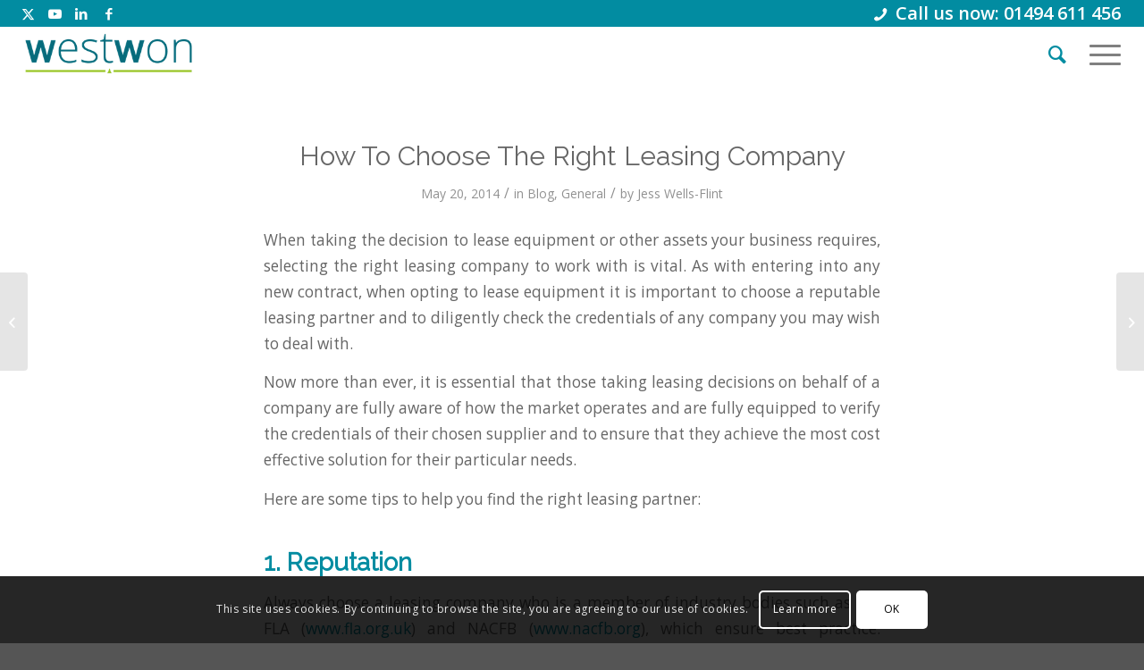

--- FILE ---
content_type: text/html; charset=UTF-8
request_url: https://westwon.co.uk/how-to-choose-the-right-leasing-company/
body_size: 21675
content:
<!DOCTYPE html><html lang="en-GB" class="html_stretched responsive av-preloader-disabled  html_header_top html_logo_left html_main_nav_header html_menu_right html_custom html_header_sticky_disabled html_header_shrinking_disabled html_header_topbar_active html_mobile_menu_tablet html_header_searchicon html_content_align_center html_header_unstick_top_disabled html_header_stretch html_minimal_header html_av-overlay-side html_av-overlay-side-classic html_av-submenu-noclone html_entry_id_4950 av-cookies-consent-show-message-bar av-cookies-cookie-consent-enabled av-cookies-can-opt-out av-cookies-user-silent-accept avia-cookie-check-browser-settings av-no-preview av-default-lightbox html_text_menu_active av-mobile-menu-switch-default"><head><meta charset="UTF-8" /><meta name="viewport" content="width=device-width, initial-scale=1"><meta name='robots' content='index, follow, max-image-preview:large, max-snippet:-1, max-video-preview:-1' /><style>img:is([sizes="auto" i],[sizes^="auto," i]){contain-intrinsic-size:3000px 1500px}</style><meta name="dlm-version" content="5.0.23"> <script data-optimized="1" type='text/javascript'>function avia_cookie_check_sessionStorage(){var sessionBlocked=!1;try
{var test=sessionStorage.getItem('aviaCookieRefused')!=null}catch(e){sessionBlocked=!0}
var aviaCookieRefused=!sessionBlocked?sessionStorage.getItem('aviaCookieRefused'):null;var html=document.getElementsByTagName('html')[0];if(sessionBlocked||aviaCookieRefused){if(html.className.indexOf('av-cookies-session-refused')<0){html.className+=' av-cookies-session-refused'}}
if(sessionBlocked||aviaCookieRefused||document.cookie.match(/aviaCookieConsent/)){if(html.className.indexOf('av-cookies-user-silent-accept')>=0){html.className=html.className.replace(/\bav-cookies-user-silent-accept\b/g,'')}}}
avia_cookie_check_sessionStorage()</script> <title>How To Choose The Right Leasing Company - WestWon</title><link rel="canonical" href="https://westwon.co.uk/how-to-choose-the-right-leasing-company/" /><meta property="og:locale" content="en_GB" /><meta property="og:type" content="article" /><meta property="og:title" content="How To Choose The Right Leasing Company - WestWon" /><meta property="og:description" content="When taking the decision to lease equipment or other assets your business requires, selecting the right leasing company to work with is vital. As with entering into any new contract, when opting to lease equipment it is important to choose a reputable leasing partner and to diligently check the credentials of any company you may [&hellip;]" /><meta property="og:url" content="https://westwon.co.uk/how-to-choose-the-right-leasing-company/" /><meta property="og:site_name" content="WestWon" /><meta property="article:published_time" content="2014-05-20T09:12:57+00:00" /><meta name="author" content="Jess Wells-Flint" /><meta name="twitter:card" content="summary_large_image" /><meta name="twitter:label1" content="Written by" /><meta name="twitter:data1" content="Jess Wells-Flint" /><meta name="twitter:label2" content="Estimated reading time" /><meta name="twitter:data2" content="2 minutes" /> <script type="application/ld+json" class="yoast-schema-graph">{"@context":"https://schema.org","@graph":[{"@type":"WebPage","@id":"https://westwon.co.uk/how-to-choose-the-right-leasing-company/","url":"https://westwon.co.uk/how-to-choose-the-right-leasing-company/","name":"How To Choose The Right Leasing Company - WestWon","isPartOf":{"@id":"https://westwon.co.uk/#website"},"primaryImageOfPage":{"@id":"https://westwon.co.uk/how-to-choose-the-right-leasing-company/#primaryimage"},"image":{"@id":"https://westwon.co.uk/how-to-choose-the-right-leasing-company/#primaryimage"},"thumbnailUrl":"","datePublished":"2014-05-20T09:12:57+00:00","author":{"@id":"https://westwon.co.uk/#/schema/person/f8a6fd81ea6ccfda616cc8f15b0e9856"},"breadcrumb":{"@id":"https://westwon.co.uk/how-to-choose-the-right-leasing-company/#breadcrumb"},"inLanguage":"en-GB","potentialAction":[{"@type":"ReadAction","target":["https://westwon.co.uk/how-to-choose-the-right-leasing-company/"]}]},{"@type":"ImageObject","inLanguage":"en-GB","@id":"https://westwon.co.uk/how-to-choose-the-right-leasing-company/#primaryimage","url":"","contentUrl":""},{"@type":"BreadcrumbList","@id":"https://westwon.co.uk/how-to-choose-the-right-leasing-company/#breadcrumb","itemListElement":[{"@type":"ListItem","position":1,"name":"Home","item":"https://westwon.co.uk/leasing-and-asset-finance/"},{"@type":"ListItem","position":2,"name":"How To Choose The Right Leasing Company"}]},{"@type":"WebSite","@id":"https://westwon.co.uk/#website","url":"https://westwon.co.uk/","name":"WestWon","description":"Asset Finance","potentialAction":[{"@type":"SearchAction","target":{"@type":"EntryPoint","urlTemplate":"https://westwon.co.uk/?s={search_term_string}"},"query-input":{"@type":"PropertyValueSpecification","valueRequired":true,"valueName":"search_term_string"}}],"inLanguage":"en-GB"},{"@type":"Person","@id":"https://westwon.co.uk/#/schema/person/f8a6fd81ea6ccfda616cc8f15b0e9856","name":"Jess Wells-Flint","image":{"@type":"ImageObject","inLanguage":"en-GB","@id":"https://westwon.co.uk/#/schema/person/image/","url":"https://secure.gravatar.com/avatar/f162a83f0d5644f83dd7d54de4fe2ead8c147a3d854ae03e2db41ae42874c296?s=96&d=mm&r=g","contentUrl":"https://secure.gravatar.com/avatar/f162a83f0d5644f83dd7d54de4fe2ead8c147a3d854ae03e2db41ae42874c296?s=96&d=mm&r=g","caption":"Jess Wells-Flint"},"url":"https://westwon.co.uk/author/jess/"}]}</script> <link rel="alternate" type="application/rss+xml" title="WestWon &raquo; Feed" href="https://westwon.co.uk/feed/" /><link data-optimized="1" rel='stylesheet' id='wp-block-library-css' href='https://westwon.co.uk/wp-content/litespeed/css/bc10d5265b8142d7801dfeeb73c6e59f.css?ver=ad2c4' type='text/css' media='all' /><style id='global-styles-inline-css' type='text/css'>:root{--wp--preset--aspect-ratio--square:1;--wp--preset--aspect-ratio--4-3:4/3;--wp--preset--aspect-ratio--3-4:3/4;--wp--preset--aspect-ratio--3-2:3/2;--wp--preset--aspect-ratio--2-3:2/3;--wp--preset--aspect-ratio--16-9:16/9;--wp--preset--aspect-ratio--9-16:9/16;--wp--preset--color--black:#000000;--wp--preset--color--cyan-bluish-gray:#abb8c3;--wp--preset--color--white:#ffffff;--wp--preset--color--pale-pink:#f78da7;--wp--preset--color--vivid-red:#cf2e2e;--wp--preset--color--luminous-vivid-orange:#ff6900;--wp--preset--color--luminous-vivid-amber:#fcb900;--wp--preset--color--light-green-cyan:#7bdcb5;--wp--preset--color--vivid-green-cyan:#00d084;--wp--preset--color--pale-cyan-blue:#8ed1fc;--wp--preset--color--vivid-cyan-blue:#0693e3;--wp--preset--color--vivid-purple:#9b51e0;--wp--preset--color--metallic-red:#b02b2c;--wp--preset--color--maximum-yellow-red:#edae44;--wp--preset--color--yellow-sun:#eeee22;--wp--preset--color--palm-leaf:#83a846;--wp--preset--color--aero:#7bb0e7;--wp--preset--color--old-lavender:#745f7e;--wp--preset--color--steel-teal:#5f8789;--wp--preset--color--raspberry-pink:#d65799;--wp--preset--color--medium-turquoise:#4ecac2;--wp--preset--gradient--vivid-cyan-blue-to-vivid-purple:linear-gradient(135deg,rgba(6,147,227,1) 0%,rgb(155,81,224) 100%);--wp--preset--gradient--light-green-cyan-to-vivid-green-cyan:linear-gradient(135deg,rgb(122,220,180) 0%,rgb(0,208,130) 100%);--wp--preset--gradient--luminous-vivid-amber-to-luminous-vivid-orange:linear-gradient(135deg,rgba(252,185,0,1) 0%,rgba(255,105,0,1) 100%);--wp--preset--gradient--luminous-vivid-orange-to-vivid-red:linear-gradient(135deg,rgba(255,105,0,1) 0%,rgb(207,46,46) 100%);--wp--preset--gradient--very-light-gray-to-cyan-bluish-gray:linear-gradient(135deg,rgb(238,238,238) 0%,rgb(169,184,195) 100%);--wp--preset--gradient--cool-to-warm-spectrum:linear-gradient(135deg,rgb(74,234,220) 0%,rgb(151,120,209) 20%,rgb(207,42,186) 40%,rgb(238,44,130) 60%,rgb(251,105,98) 80%,rgb(254,248,76) 100%);--wp--preset--gradient--blush-light-purple:linear-gradient(135deg,rgb(255,206,236) 0%,rgb(152,150,240) 100%);--wp--preset--gradient--blush-bordeaux:linear-gradient(135deg,rgb(254,205,165) 0%,rgb(254,45,45) 50%,rgb(107,0,62) 100%);--wp--preset--gradient--luminous-dusk:linear-gradient(135deg,rgb(255,203,112) 0%,rgb(199,81,192) 50%,rgb(65,88,208) 100%);--wp--preset--gradient--pale-ocean:linear-gradient(135deg,rgb(255,245,203) 0%,rgb(182,227,212) 50%,rgb(51,167,181) 100%);--wp--preset--gradient--electric-grass:linear-gradient(135deg,rgb(202,248,128) 0%,rgb(113,206,126) 100%);--wp--preset--gradient--midnight:linear-gradient(135deg,rgb(2,3,129) 0%,rgb(40,116,252) 100%);--wp--preset--font-size--small:1rem;--wp--preset--font-size--medium:1.125rem;--wp--preset--font-size--large:1.75rem;--wp--preset--font-size--x-large:clamp(1.75rem, 3vw, 2.25rem);--wp--preset--font-family--sofiaregular:sofiaregular;--wp--preset--spacing--20:0.44rem;--wp--preset--spacing--30:0.67rem;--wp--preset--spacing--40:1rem;--wp--preset--spacing--50:1.5rem;--wp--preset--spacing--60:2.25rem;--wp--preset--spacing--70:3.38rem;--wp--preset--spacing--80:5.06rem;--wp--preset--shadow--natural:6px 6px 9px rgba(0, 0, 0, 0.2);--wp--preset--shadow--deep:12px 12px 50px rgba(0, 0, 0, 0.4);--wp--preset--shadow--sharp:6px 6px 0px rgba(0, 0, 0, 0.2);--wp--preset--shadow--outlined:6px 6px 0px -3px rgba(255, 255, 255, 1), 6px 6px rgba(0, 0, 0, 1);--wp--preset--shadow--crisp:6px 6px 0px rgba(0, 0, 0, 1)}:root{--wp--style--global--content-size:800px;--wp--style--global--wide-size:1130px}:where(body){margin:0}.wp-site-blocks>.alignleft{float:left;margin-right:2em}.wp-site-blocks>.alignright{float:right;margin-left:2em}.wp-site-blocks>.aligncenter{justify-content:center;margin-left:auto;margin-right:auto}:where(.is-layout-flex){gap:.5em}:where(.is-layout-grid){gap:.5em}.is-layout-flow>.alignleft{float:left;margin-inline-start:0;margin-inline-end:2em}.is-layout-flow>.alignright{float:right;margin-inline-start:2em;margin-inline-end:0}.is-layout-flow>.aligncenter{margin-left:auto!important;margin-right:auto!important}.is-layout-constrained>.alignleft{float:left;margin-inline-start:0;margin-inline-end:2em}.is-layout-constrained>.alignright{float:right;margin-inline-start:2em;margin-inline-end:0}.is-layout-constrained>.aligncenter{margin-left:auto!important;margin-right:auto!important}.is-layout-constrained>:where(:not(.alignleft):not(.alignright):not(.alignfull)){max-width:var(--wp--style--global--content-size);margin-left:auto!important;margin-right:auto!important}.is-layout-constrained>.alignwide{max-width:var(--wp--style--global--wide-size)}body .is-layout-flex{display:flex}.is-layout-flex{flex-wrap:wrap;align-items:center}.is-layout-flex>:is(*,div){margin:0}body .is-layout-grid{display:grid}.is-layout-grid>:is(*,div){margin:0}body{padding-top:0;padding-right:0;padding-bottom:0;padding-left:0}a:where(:not(.wp-element-button)){text-decoration:underline}:root :where(.wp-element-button,.wp-block-button__link){background-color:#32373c;border-width:0;color:#fff;font-family:inherit;font-size:inherit;line-height:inherit;padding:calc(0.667em + 2px) calc(1.333em + 2px);text-decoration:none}.has-black-color{color:var(--wp--preset--color--black)!important}.has-cyan-bluish-gray-color{color:var(--wp--preset--color--cyan-bluish-gray)!important}.has-white-color{color:var(--wp--preset--color--white)!important}.has-pale-pink-color{color:var(--wp--preset--color--pale-pink)!important}.has-vivid-red-color{color:var(--wp--preset--color--vivid-red)!important}.has-luminous-vivid-orange-color{color:var(--wp--preset--color--luminous-vivid-orange)!important}.has-luminous-vivid-amber-color{color:var(--wp--preset--color--luminous-vivid-amber)!important}.has-light-green-cyan-color{color:var(--wp--preset--color--light-green-cyan)!important}.has-vivid-green-cyan-color{color:var(--wp--preset--color--vivid-green-cyan)!important}.has-pale-cyan-blue-color{color:var(--wp--preset--color--pale-cyan-blue)!important}.has-vivid-cyan-blue-color{color:var(--wp--preset--color--vivid-cyan-blue)!important}.has-vivid-purple-color{color:var(--wp--preset--color--vivid-purple)!important}.has-metallic-red-color{color:var(--wp--preset--color--metallic-red)!important}.has-maximum-yellow-red-color{color:var(--wp--preset--color--maximum-yellow-red)!important}.has-yellow-sun-color{color:var(--wp--preset--color--yellow-sun)!important}.has-palm-leaf-color{color:var(--wp--preset--color--palm-leaf)!important}.has-aero-color{color:var(--wp--preset--color--aero)!important}.has-old-lavender-color{color:var(--wp--preset--color--old-lavender)!important}.has-steel-teal-color{color:var(--wp--preset--color--steel-teal)!important}.has-raspberry-pink-color{color:var(--wp--preset--color--raspberry-pink)!important}.has-medium-turquoise-color{color:var(--wp--preset--color--medium-turquoise)!important}.has-black-background-color{background-color:var(--wp--preset--color--black)!important}.has-cyan-bluish-gray-background-color{background-color:var(--wp--preset--color--cyan-bluish-gray)!important}.has-white-background-color{background-color:var(--wp--preset--color--white)!important}.has-pale-pink-background-color{background-color:var(--wp--preset--color--pale-pink)!important}.has-vivid-red-background-color{background-color:var(--wp--preset--color--vivid-red)!important}.has-luminous-vivid-orange-background-color{background-color:var(--wp--preset--color--luminous-vivid-orange)!important}.has-luminous-vivid-amber-background-color{background-color:var(--wp--preset--color--luminous-vivid-amber)!important}.has-light-green-cyan-background-color{background-color:var(--wp--preset--color--light-green-cyan)!important}.has-vivid-green-cyan-background-color{background-color:var(--wp--preset--color--vivid-green-cyan)!important}.has-pale-cyan-blue-background-color{background-color:var(--wp--preset--color--pale-cyan-blue)!important}.has-vivid-cyan-blue-background-color{background-color:var(--wp--preset--color--vivid-cyan-blue)!important}.has-vivid-purple-background-color{background-color:var(--wp--preset--color--vivid-purple)!important}.has-metallic-red-background-color{background-color:var(--wp--preset--color--metallic-red)!important}.has-maximum-yellow-red-background-color{background-color:var(--wp--preset--color--maximum-yellow-red)!important}.has-yellow-sun-background-color{background-color:var(--wp--preset--color--yellow-sun)!important}.has-palm-leaf-background-color{background-color:var(--wp--preset--color--palm-leaf)!important}.has-aero-background-color{background-color:var(--wp--preset--color--aero)!important}.has-old-lavender-background-color{background-color:var(--wp--preset--color--old-lavender)!important}.has-steel-teal-background-color{background-color:var(--wp--preset--color--steel-teal)!important}.has-raspberry-pink-background-color{background-color:var(--wp--preset--color--raspberry-pink)!important}.has-medium-turquoise-background-color{background-color:var(--wp--preset--color--medium-turquoise)!important}.has-black-border-color{border-color:var(--wp--preset--color--black)!important}.has-cyan-bluish-gray-border-color{border-color:var(--wp--preset--color--cyan-bluish-gray)!important}.has-white-border-color{border-color:var(--wp--preset--color--white)!important}.has-pale-pink-border-color{border-color:var(--wp--preset--color--pale-pink)!important}.has-vivid-red-border-color{border-color:var(--wp--preset--color--vivid-red)!important}.has-luminous-vivid-orange-border-color{border-color:var(--wp--preset--color--luminous-vivid-orange)!important}.has-luminous-vivid-amber-border-color{border-color:var(--wp--preset--color--luminous-vivid-amber)!important}.has-light-green-cyan-border-color{border-color:var(--wp--preset--color--light-green-cyan)!important}.has-vivid-green-cyan-border-color{border-color:var(--wp--preset--color--vivid-green-cyan)!important}.has-pale-cyan-blue-border-color{border-color:var(--wp--preset--color--pale-cyan-blue)!important}.has-vivid-cyan-blue-border-color{border-color:var(--wp--preset--color--vivid-cyan-blue)!important}.has-vivid-purple-border-color{border-color:var(--wp--preset--color--vivid-purple)!important}.has-metallic-red-border-color{border-color:var(--wp--preset--color--metallic-red)!important}.has-maximum-yellow-red-border-color{border-color:var(--wp--preset--color--maximum-yellow-red)!important}.has-yellow-sun-border-color{border-color:var(--wp--preset--color--yellow-sun)!important}.has-palm-leaf-border-color{border-color:var(--wp--preset--color--palm-leaf)!important}.has-aero-border-color{border-color:var(--wp--preset--color--aero)!important}.has-old-lavender-border-color{border-color:var(--wp--preset--color--old-lavender)!important}.has-steel-teal-border-color{border-color:var(--wp--preset--color--steel-teal)!important}.has-raspberry-pink-border-color{border-color:var(--wp--preset--color--raspberry-pink)!important}.has-medium-turquoise-border-color{border-color:var(--wp--preset--color--medium-turquoise)!important}.has-vivid-cyan-blue-to-vivid-purple-gradient-background{background:var(--wp--preset--gradient--vivid-cyan-blue-to-vivid-purple)!important}.has-light-green-cyan-to-vivid-green-cyan-gradient-background{background:var(--wp--preset--gradient--light-green-cyan-to-vivid-green-cyan)!important}.has-luminous-vivid-amber-to-luminous-vivid-orange-gradient-background{background:var(--wp--preset--gradient--luminous-vivid-amber-to-luminous-vivid-orange)!important}.has-luminous-vivid-orange-to-vivid-red-gradient-background{background:var(--wp--preset--gradient--luminous-vivid-orange-to-vivid-red)!important}.has-very-light-gray-to-cyan-bluish-gray-gradient-background{background:var(--wp--preset--gradient--very-light-gray-to-cyan-bluish-gray)!important}.has-cool-to-warm-spectrum-gradient-background{background:var(--wp--preset--gradient--cool-to-warm-spectrum)!important}.has-blush-light-purple-gradient-background{background:var(--wp--preset--gradient--blush-light-purple)!important}.has-blush-bordeaux-gradient-background{background:var(--wp--preset--gradient--blush-bordeaux)!important}.has-luminous-dusk-gradient-background{background:var(--wp--preset--gradient--luminous-dusk)!important}.has-pale-ocean-gradient-background{background:var(--wp--preset--gradient--pale-ocean)!important}.has-electric-grass-gradient-background{background:var(--wp--preset--gradient--electric-grass)!important}.has-midnight-gradient-background{background:var(--wp--preset--gradient--midnight)!important}.has-small-font-size{font-size:var(--wp--preset--font-size--small)!important}.has-medium-font-size{font-size:var(--wp--preset--font-size--medium)!important}.has-large-font-size{font-size:var(--wp--preset--font-size--large)!important}.has-x-large-font-size{font-size:var(--wp--preset--font-size--x-large)!important}.has-sofiaregular-font-family{font-family:var(--wp--preset--font-family--sofiaregular)!important}:where(.wp-block-post-template.is-layout-flex){gap:1.25em}:where(.wp-block-post-template.is-layout-grid){gap:1.25em}:where(.wp-block-columns.is-layout-flex){gap:2em}:where(.wp-block-columns.is-layout-grid){gap:2em}:root :where(.wp-block-pullquote){font-size:1.5em;line-height:1.6}</style><link data-optimized="1" rel='stylesheet' id='contact-form-7-css' href='https://westwon.co.uk/wp-content/litespeed/css/09450c4ec321cd9bd5de84f0fca4461c.css?ver=a14d7' type='text/css' media='all' /><link data-optimized="1" rel='stylesheet' id='uaf_client_css-css' href='https://westwon.co.uk/wp-content/litespeed/css/118b7f1b5e302615e17385bc6eed1af7.css?ver=ffee5' type='text/css' media='all' /><link data-optimized="1" rel='stylesheet' id='wp-job-manager-job-listings-css' href='https://westwon.co.uk/wp-content/litespeed/css/8daf42aad526c361e11168b98d73fc5a.css?ver=1b635' type='text/css' media='all' /><link data-optimized="1" rel='stylesheet' id='email-before-download-css' href='https://westwon.co.uk/wp-content/litespeed/css/252dd82109ff84a4a205b07775c97bc9.css?ver=f8800' type='text/css' media='all' /><link data-optimized="1" rel='stylesheet' id='avia-merged-styles-css' href='https://westwon.co.uk/wp-content/litespeed/css/7e920fdd5edfddd0a41a85fbd6b261bc.css?ver=261bc' type='text/css' media='all' /> <script data-optimized="1" type="text/javascript" src="https://westwon.co.uk/wp-content/litespeed/js/183bf856abe2f65e2c54d640746d788d.js?ver=d788d" id="avia-head-scripts-js"></script> <link rel="https://api.w.org/" href="https://westwon.co.uk/wp-json/" /><link rel="alternate" title="JSON" type="application/json" href="https://westwon.co.uk/wp-json/wp/v2/posts/4950" /><link rel="EditURI" type="application/rsd+xml" title="RSD" href="https://westwon.co.uk/xmlrpc.php?rsd" /><link rel='shortlink' href='https://westwon.co.uk/?p=4950' /><link rel="alternate" title="oEmbed (JSON)" type="application/json+oembed" href="https://westwon.co.uk/wp-json/oembed/1.0/embed?url=https%3A%2F%2Fwestwon.co.uk%2Fhow-to-choose-the-right-leasing-company%2F" /><link rel="alternate" title="oEmbed (XML)" type="text/xml+oembed" href="https://westwon.co.uk/wp-json/oembed/1.0/embed?url=https%3A%2F%2Fwestwon.co.uk%2Fhow-to-choose-the-right-leasing-company%2F&#038;format=xml" /><link rel="profile" href="https://gmpg.org/xfn/11" /><link rel="alternate" type="application/rss+xml" title="WestWon RSS2 Feed" href="https://westwon.co.uk/feed/" /><link rel="pingback" href="https://westwon.co.uk/xmlrpc.php" /><style type='text/css' media='screen'>#top #header_main>.container,#top #header_main>.container .main_menu .av-main-nav>li>a,#top #header_main #menu-item-shop .cart_dropdown_link{height:60px;line-height:60px}.html_top_nav_header .av-logo-container{height:60px}.html_header_top.html_header_sticky #top #wrap_all #main{padding-top:88px}</style><!--[if lt IE 9]><script src="https://westwon.co.uk/wp-content/themes/EMEA_569/js/html5shiv.js"></script><![endif]--><link rel="icon" href="https://westwon.co.uk/wp-content/uploads/2016/06/favicon.png" type="image/png"><style class="wpcode-css-snippet">@media only screen and (max-width:990px){.only-desktop{display:none!important}}@media only screen and (min-width:989px){.only-mobile{display:none!important}}.special_amp{color:inherit!important;font-family:inherit;font-size:inherit}#top .avia-slideshow-button{background:#028ca1;border:none}#loans3k,#decision24hr,#rates3,#acceptance90{position:relative;background:#FFF;padding:20px;width:auto;max-width:500px;margin:20px auto;list-style:disc!important}.iconlist-timeline{display:none}.single-small .post_author_timeline{display:none!important}.sub_menu>ul>li>a,.sub_menu>div>ul>li>a{font-size:15px}div.phone-info{font-size:20px}#top .avia-caption-content a{text-decoration:none!important}#top .menu-item-search-dropdown>a,#searchform #searchsubmit,.ajax_search_image,.iconfont{font-size:25px!important}.header_color .main_menu ul:first-child>#menu-item-search>a{color:#028ca1!important}a:hover{text-decoration:none!important}a{text-decoration:none!important}@media only screen and (max-width:1328px) and (min-width:768px){.responsive #top .av_mobile_menu_tablet .av-main-nav .menu-item{display:none}.responsive #top .av_mobile_menu_tablet .av-main-nav .menu-item-avia-special{display:block}}.av_icon_active_right .social_bookmarks{padding-left:20px}.page-id-330 .iconbox_top .iconbox_content{min-height:250px}#footer .social_bookmarks li{clear:none!important;border:0}#menu-item-383 a img{vertical-align:text-bottom!important;height:25px;margin-top:-10px;margin-bottom:-2px}#menu-item-6515 a img{vertical-align:text-bottom!important;height:25px;margin-top:-10px;margin-bottom:-2px}#menu-item-6487 a img{vertical-align:text-bottom!important;height:25px;margin-top:-10px;margin-bottom:-2px}.taglist{word-wrap:break-word}@media only screen and (max-width:767px){.responsive #top .av_header_transparency #header_meta{background-color:#028ca1!important}}.team-member-job-title{min-height:48px}.av-magazine .av-magazine-content-wrap .av-magazine-title{font-size:20px}.av-magazine-time,.av-magazine-author,.av-magazine-text-sep{display:none}.av-magazine .av-magazine-content-wrap .av-magazine-title{line-height:3em}input[type="submit"],#submit,.button{border-radius:5px}.avia_ajax_form .button{border-radius:5px}.page-id-6836 .av-flex-placeholder{display:table-cell;width:3%!important}#top .fullsize .related_posts{display:none}.av_iconlist_title.iconlist_title :hover{font-size:1.1em}.av_iconlist_title.iconlist_title_small :hover{font-size:1.1em}.av-partner-fake-img{background-size:contain;background-position:50% 50%;padding-bottom:50%!important}@media only screen and (max-width:767px){.responsive #top .logo{width:55%}.responsive #top .logo img{top:0}}.page-id-10700 .av-border-top-bottom{border-top-style:solid;border-top-width:3px;border-bottom-style:solid;border-bottom-width:3px;border-color:#ffffff!important}.teammargin .av-special-heading{margin-top:20px}#top .av-submenu-container.av-sticky-submenu{z-index:2}.wwbox{background-color:#ffffff99!important;padding:20px;border-radius:10px}.suppliertesti .avia-testimonial-content{font-size:18px!important;background-color:#f7f7f7!important}.suppliertesti .avia-arrow{background-color:#f8f8f8!important}.suppliertestibu .avia-testimonial-content{font-size:18px!important;background-color:#028ca1!important;color:#fff}.suppliertestibu .avia-arrow{background-color:#028ca1!important}#header_meta{border:none!important}#top .av_header_transparency #header_meta li{border:none!important}.westwonpulse img.avia_image{animation:pulse 3s infinite!important}@keyframes pulse{0%{background-color:#fff;border-radius:10px}100%{background-color:#f8f8f8;border-radius:10px}}.westwonteamgrid .grid-entry.flex_column{border:10px solid #ffffff!important}.westwonteamgrid h3.grid-entry-title.entry-title{text-align:center!important;font-size:1em;color:#fff;background-color:#028ca1}.westwonteamgrid .grid-content{background-color:#028ca1}.westwonteamgrid .avia-arrow{background-color:#028ca1}</style> <script data-optimized="1" type="text/javascript">'use strict';var avia_is_mobile=!1;if(/Android|webOS|iPhone|iPad|iPod|BlackBerry|IEMobile|Opera Mini/i.test(navigator.userAgent)&&'ontouchstart' in document.documentElement){avia_is_mobile=!0;document.documentElement.className+=' avia_mobile '}else{document.documentElement.className+=' avia_desktop '};document.documentElement.className+=' js_active ';(function(){var e=['-webkit-','-moz-','-ms-',''],n='',o=!1,a=!1;for(var t in e){if(e[t]+'transform' in document.documentElement.style){o=!0;n=e[t]+'transform'};if(e[t]+'perspective' in document.documentElement.style){a=!0}};if(o){document.documentElement.className+=' avia_transform '};if(a){document.documentElement.className+=' avia_transform3d '};if(typeof document.getElementsByClassName=='function'&&typeof document.documentElement.getBoundingClientRect=='function'&&avia_is_mobile==!1){if(n&&window.innerHeight>0){setTimeout(function(){var e=0,o={},a=0,t=document.getElementsByClassName('av-parallax'),i=window.pageYOffset||document.documentElement.scrollTop;for(e=0;e<t.length;e++){t[e].style.top='0px';o=t[e].getBoundingClientRect();a=Math.ceil((window.innerHeight+i-o.top)*0.3);t[e].style[n]='translate(0px, '+a+'px)';t[e].style.top='auto';t[e].className+=' enabled-parallax '}},50)}}})()</script><style class='wp-fonts-local' type='text/css'>@font-face{font-family:sofiaregular;font-style:normal;font-weight:400;font-display:fallback;src:url(https://westwon.co.uk/wp-content/uploads/useanyfont/4179sofiaregular.woff2) format('woff2')}</style><style type="text/css">@font-face{font-family:'entypo-fontello';font-weight:400;font-style:normal;font-display:auto;src:url(https://westwon.co.uk/wp-content/themes/EMEA_569/config-templatebuilder/avia-template-builder/assets/fonts/entypo-fontello.woff2) format('woff2'),url(https://westwon.co.uk/wp-content/themes/EMEA_569/config-templatebuilder/avia-template-builder/assets/fonts/entypo-fontello.woff) format('woff'),url(https://westwon.co.uk/wp-content/themes/EMEA_569/config-templatebuilder/avia-template-builder/assets/fonts/entypo-fontello.ttf) format('truetype'),url('https://westwon.co.uk/wp-content/themes/EMEA_569/config-templatebuilder/avia-template-builder/assets/fonts/entypo-fontello.svg#entypo-fontello') format('svg'),url(https://westwon.co.uk/wp-content/themes/EMEA_569/config-templatebuilder/avia-template-builder/assets/fonts/entypo-fontello.eot),url('https://westwon.co.uk/wp-content/themes/EMEA_569/config-templatebuilder/avia-template-builder/assets/fonts/entypo-fontello.eot?#iefix') format('embedded-opentype')}#top .avia-font-entypo-fontello,body .avia-font-entypo-fontello,html body [data-av_iconfont='entypo-fontello']:before{font-family:'entypo-fontello'}@font-face{font-family:'flaticon';font-weight:400;font-style:normal;font-display:auto;src:url(https://westwon.co.uk/wp-content/uploads/avia_fonts/flaticon/flaticon.woff2) format('woff2'),url(https://westwon.co.uk/wp-content/uploads/avia_fonts/flaticon/flaticon.woff) format('woff'),url(https://westwon.co.uk/wp-content/uploads/avia_fonts/flaticon/flaticon.ttf) format('truetype'),url('https://westwon.co.uk/wp-content/uploads/avia_fonts/flaticon/flaticon.svg#flaticon') format('svg'),url(https://westwon.co.uk/wp-content/uploads/avia_fonts/flaticon/flaticon.eot),url('https://westwon.co.uk/wp-content/uploads/avia_fonts/flaticon/flaticon.eot?#iefix') format('embedded-opentype')}#top .avia-font-flaticon,body .avia-font-flaticon,html body [data-av_iconfont='flaticon']:before{font-family:'flaticon'}@font-face{font-family:'telephone';font-weight:400;font-style:normal;font-display:auto;src:url(https://westwon.co.uk/wp-content/uploads/avia_fonts/telephone/telephone.woff2) format('woff2'),url(https://westwon.co.uk/wp-content/uploads/avia_fonts/telephone/telephone.woff) format('woff'),url(https://westwon.co.uk/wp-content/uploads/avia_fonts/telephone/telephone.ttf) format('truetype'),url('https://westwon.co.uk/wp-content/uploads/avia_fonts/telephone/telephone.svg#telephone') format('svg'),url(https://westwon.co.uk/wp-content/uploads/avia_fonts/telephone/telephone.eot),url('https://westwon.co.uk/wp-content/uploads/avia_fonts/telephone/telephone.eot?#iefix') format('embedded-opentype')}#top .avia-font-telephone,body .avia-font-telephone,html body [data-av_iconfont='telephone']:before{font-family:'telephone'}@font-face{font-family:'casestudyicons';font-weight:400;font-style:normal;font-display:auto;src:url(https://westwon.co.uk/wp-content/uploads/avia_fonts/casestudyicons/casestudyicons.woff2) format('woff2'),url(https://westwon.co.uk/wp-content/uploads/avia_fonts/casestudyicons/casestudyicons.woff) format('woff'),url(https://westwon.co.uk/wp-content/uploads/avia_fonts/casestudyicons/casestudyicons.ttf) format('truetype'),url('https://westwon.co.uk/wp-content/uploads/avia_fonts/casestudyicons/casestudyicons.svg#casestudyicons') format('svg'),url(https://westwon.co.uk/wp-content/uploads/avia_fonts/casestudyicons/casestudyicons.eot),url('https://westwon.co.uk/wp-content/uploads/avia_fonts/casestudyicons/casestudyicons.eot?#iefix') format('embedded-opentype')}#top .avia-font-casestudyicons,body .avia-font-casestudyicons,html body [data-av_iconfont='casestudyicons']:before{font-family:'casestudyicons'}@font-face{font-family:'twitterxlogo';font-weight:400;font-style:normal;font-display:auto;src:url(https://westwon.co.uk/wp-content/uploads/avia_fonts/twitterxlogo/twitterxlogo.woff2) format('woff2'),url(https://westwon.co.uk/wp-content/uploads/avia_fonts/twitterxlogo/twitterxlogo.woff) format('woff'),url(https://westwon.co.uk/wp-content/uploads/avia_fonts/twitterxlogo/twitterxlogo.ttf) format('truetype'),url('https://westwon.co.uk/wp-content/uploads/avia_fonts/twitterxlogo/twitterxlogo.svg#twitterxlogo') format('svg'),url(https://westwon.co.uk/wp-content/uploads/avia_fonts/twitterxlogo/twitterxlogo.eot),url('https://westwon.co.uk/wp-content/uploads/avia_fonts/twitterxlogo/twitterxlogo.eot?#iefix') format('embedded-opentype')}#top .avia-font-twitterxlogo,body .avia-font-twitterxlogo,html body [data-av_iconfont='twitterxlogo']:before{font-family:'twitterxlogo'}</style></head><body id="top" class="wp-singular post-template-default single single-post postid-4950 single-format-standard wp-theme-EMEA_569 stretched rtl_columns av-curtain-numeric raleway open_sans  avia-responsive-images-support webfx" itemscope="itemscope" itemtype="https://schema.org/WebPage" ><div id='wrap_all'><header id='header' class='all_colors header_color light_bg_color  av_header_top av_logo_left av_main_nav_header av_menu_right av_custom av_header_sticky_disabled av_header_shrinking_disabled av_header_stretch av_mobile_menu_tablet av_header_searchicon av_header_unstick_top_disabled av_minimal_header av_bottom_nav_disabled  av_alternate_logo_active av_header_border_disabled' data-av_shrink_factor='50' role="banner" itemscope="itemscope" itemtype="https://schema.org/WPHeader" ><div id='header_meta' class='container_wrap container_wrap_meta  av_icon_active_left av_extra_header_active av_phone_active_right av_entry_id_4950'><div class='container'><ul class='noLightbox social_bookmarks icon_count_4'><li class='social_bookmarks_twitter av-social-link-twitter social_icon_1'><a target="_blank" aria-label="Link to Twitter" href='https://twitter.com/WestWonLimited' aria-hidden='false' data-av_icon='' data-av_iconfont='entypo-fontello' title='Twitter' rel="noopener"><span class='avia_hidden_link_text'>Twitter</span></a></li><li class='social_bookmarks_youtube av-social-link-youtube social_icon_2'><a target="_blank" aria-label="Link to Youtube" href='https://www.youtube.com/user/WestWonLtd' aria-hidden='false' data-av_icon='' data-av_iconfont='entypo-fontello' title='Youtube' rel="noopener"><span class='avia_hidden_link_text'>Youtube</span></a></li><li class='social_bookmarks_linkedin av-social-link-linkedin social_icon_3'><a target="_blank" aria-label="Link to LinkedIn" href='https://www.linkedin.com/company/westwon-ltd' aria-hidden='false' data-av_icon='' data-av_iconfont='entypo-fontello' title='LinkedIn' rel="noopener"><span class='avia_hidden_link_text'>LinkedIn</span></a></li><li class='social_bookmarks_facebook av-social-link-facebook social_icon_4'><a target="_blank" aria-label="Link to Facebook" href='https://www.facebook.com/WestWonassetfinance/' aria-hidden='false' data-av_icon='' data-av_iconfont='entypo-fontello' title='Facebook' rel="noopener"><span class='avia_hidden_link_text'>Facebook</span></a></li></ul><div class='phone-info '><div><style type="text/css" data-created_by="avia_inline_auto" id="style-css-av-av_font_icon-37d773cd39677a620c1187052d03c53d">.av_font_icon.av-av_font_icon-37d773cd39677a620c1187052d03c53d{color:#fff;border-color:#fff}.av_font_icon.av-av_font_icon-37d773cd39677a620c1187052d03c53d .av-icon-char{font-size:18px;line-height:18px}</style><span  class='av_font_icon av-av_font_icon-37d773cd39677a620c1187052d03c53d avia_animate_when_visible av-icon-style- avia-icon-pos-left avia-icon-animate'><span class='av-icon-char' aria-hidden='true' data-av_icon='' data-av_iconfont='entypo-fontello' ></span></span>Call us now: 01494 611 456</div></div></div></div><div  id='header_main' class='container_wrap container_wrap_logo'><div class='container av-logo-container'><div class='inner-container'><span class='logo avia-standard-logo'><a href='https://westwon.co.uk/' class='' aria-label='WestWon' ><img src="https://westwon.co.uk/wp-content/uploads/2016/06/WestWon-Colour-300x94.png" height="100" width="300" alt='WestWon' title='' /></a></span><nav class='main_menu' data-selectname='Select a page'  role="navigation" itemscope="itemscope" itemtype="https://schema.org/SiteNavigationElement" ><div class="avia-menu av-main-nav-wrap"><ul role="menu" class="menu av-main-nav" id="avia-menu"><li role="menuitem" id="menu-item-8842" class="menu-item menu-item-type-custom menu-item-object-custom menu-item-home menu-item-top-level menu-item-top-level-1"><a href="https://westwon.co.uk/" itemprop="url" tabindex="0"><span class="avia-bullet"></span><span class="avia-menu-text">Home</span><span class="avia-menu-fx"><span class="avia-arrow-wrap"><span class="avia-arrow"></span></span></span></a></li><li role="menuitem" id="menu-item-8843" class="menu-item menu-item-type-post_type menu-item-object-page menu-item-has-children menu-item-top-level menu-item-top-level-2"><a href="https://westwon.co.uk/about-westwon-leasing/" itemprop="url" tabindex="0"><span class="avia-bullet"></span><span class="avia-menu-text">About</span><span class="avia-menu-fx"><span class="avia-arrow-wrap"><span class="avia-arrow"></span></span></span></a><ul class="sub-menu"><li role="menuitem" id="menu-item-17081" class="menu-item menu-item-type-post_type menu-item-object-page"><a href="https://westwon.co.uk/about-us/" itemprop="url" tabindex="0"><span class="avia-bullet"></span><span class="avia-menu-text">About Us</span></a></li><li role="menuitem" id="menu-item-24188" class="menu-item menu-item-type-post_type menu-item-object-page"><a href="https://westwon.co.uk/awards/" itemprop="url" tabindex="0"><span class="avia-bullet"></span><span class="avia-menu-text">Awards</span></a></li><li role="menuitem" id="menu-item-16681" class="menu-item menu-item-type-post_type menu-item-object-page"><a href="https://westwon.co.uk/westwon-team/" itemprop="url" tabindex="0"><span class="avia-bullet"></span><span class="avia-menu-text">Meet the Team</span></a></li><li role="menuitem" id="menu-item-19255" class="menu-item menu-item-type-post_type menu-item-object-page"><a href="https://westwon.co.uk/memoirs/" itemprop="url" tabindex="0"><span class="avia-bullet"></span><span class="avia-menu-text">Memoirs</span></a></li><li role="menuitem" id="menu-item-24986" class="menu-item menu-item-type-post_type menu-item-object-page"><a href="https://westwon.co.uk/acquisitions/" itemprop="url" tabindex="0"><span class="avia-bullet"></span><span class="avia-menu-text">Acquisitions</span></a></li><li role="menuitem" id="menu-item-16680" class="menu-item menu-item-type-post_type menu-item-object-page"><a href="https://westwon.co.uk/family/" itemprop="url" tabindex="0"><span class="avia-bullet"></span><span class="avia-menu-text">Family</span></a></li><li role="menuitem" id="menu-item-19038" class="menu-item menu-item-type-post_type menu-item-object-page"><a href="https://westwon.co.uk/westwon-woodland/" itemprop="url" tabindex="0"><span class="avia-bullet"></span><span class="avia-menu-text">WestWon Woodland</span></a></li></ul></li><li role="menuitem" id="menu-item-8844" class="menu-item menu-item-type-post_type menu-item-object-page menu-item-top-level menu-item-top-level-3"><a href="https://westwon.co.uk/asset-finance-solutions/" itemprop="url" tabindex="0"><span class="avia-bullet"></span><span class="avia-menu-text">Sectors</span><span class="avia-menu-fx"><span class="avia-arrow-wrap"><span class="avia-arrow"></span></span></span></a></li><li role="menuitem" id="menu-item-8846" class="menu-item menu-item-type-post_type menu-item-object-page menu-item-top-level menu-item-top-level-4"><a href="https://westwon.co.uk/asset-finance-leasing/" itemprop="url" tabindex="0"><span class="avia-bullet"></span><span class="avia-menu-text">Assets We Finance</span><span class="avia-menu-fx"><span class="avia-arrow-wrap"><span class="avia-arrow"></span></span></span></a></li><li role="menuitem" id="menu-item-23892" class="menu-item menu-item-type-post_type menu-item-object-page menu-item-top-level menu-item-top-level-5"><a href="https://westwon.co.uk/vehicles/" itemprop="url" tabindex="0"><span class="avia-bullet"></span><span class="avia-menu-text">Vehicles</span><span class="avia-menu-fx"><span class="avia-arrow-wrap"><span class="avia-arrow"></span></span></span></a></li><li role="menuitem" id="menu-item-24852" class="menu-item menu-item-type-custom menu-item-object-custom menu-item-mega-parent  menu-item-top-level menu-item-top-level-6"><a href="https://vatloans.co.uk/" itemprop="url" tabindex="0"><span class="avia-bullet"></span><span class="avia-menu-text">VAT Loans</span><span class="avia-menu-fx"><span class="avia-arrow-wrap"><span class="avia-arrow"></span></span></span></a></li><li role="menuitem" id="menu-item-25671" class="menu-item menu-item-type-post_type menu-item-object-page menu-item-top-level menu-item-top-level-7"><a href="https://westwon.co.uk/invoice-finance/" itemprop="url" tabindex="0"><span class="avia-bullet"></span><span class="avia-menu-text">Invoice Finance</span><span class="avia-menu-fx"><span class="avia-arrow-wrap"><span class="avia-arrow"></span></span></span></a></li><li role="menuitem" id="menu-item-25963" class="menu-item menu-item-type-post_type menu-item-object-page menu-item-top-level menu-item-top-level-8"><a href="https://westwon.co.uk/accountants/" itemprop="url" tabindex="0"><span class="avia-bullet"></span><span class="avia-menu-text">Accountants</span><span class="avia-menu-fx"><span class="avia-arrow-wrap"><span class="avia-arrow"></span></span></span></a></li><li role="menuitem" id="menu-item-13636" class="menu-item menu-item-type-post_type menu-item-object-page menu-item-top-level menu-item-top-level-9"><a href="https://westwon.co.uk/practice-finance/" itemprop="url" tabindex="0"><span class="avia-bullet"></span><span class="avia-menu-text">Professions Finance</span><span class="avia-menu-fx"><span class="avia-arrow-wrap"><span class="avia-arrow"></span></span></span></a></li><li role="menuitem" id="menu-item-16226" class="menu-item menu-item-type-post_type menu-item-object-page menu-item-top-level menu-item-top-level-10"><a href="https://westwon.co.uk/clients/" itemprop="url" tabindex="0"><span class="avia-bullet"></span><span class="avia-menu-text">Clients</span><span class="avia-menu-fx"><span class="avia-arrow-wrap"><span class="avia-arrow"></span></span></span></a></li><li role="menuitem" id="menu-item-24987" class="menu-item menu-item-type-post_type menu-item-object-page menu-item-top-level menu-item-top-level-11"><a href="https://westwon.co.uk/acquisitions/" itemprop="url" tabindex="0"><span class="avia-bullet"></span><span class="avia-menu-text">Acquisitions</span><span class="avia-menu-fx"><span class="avia-arrow-wrap"><span class="avia-arrow"></span></span></span></a></li><li role="menuitem" id="menu-item-24650" class="menu-item menu-item-type-custom menu-item-object-custom menu-item-has-children menu-item-top-level menu-item-top-level-12"><a href="#" itemprop="url" tabindex="0"><span class="avia-bullet"></span><span class="avia-menu-text">Resource Centre</span><span class="avia-menu-fx"><span class="avia-arrow-wrap"><span class="avia-arrow"></span></span></span></a><ul class="sub-menu"><li role="menuitem" id="menu-item-8848" class="menu-item menu-item-type-post_type menu-item-object-page"><a href="https://westwon.co.uk/leasing-news/" itemprop="url" tabindex="0"><span class="avia-bullet"></span><span class="avia-menu-text">News &#038; Blog</span></a></li><li role="menuitem" id="menu-item-24646" class="menu-item menu-item-type-post_type menu-item-object-page"><a href="https://westwon.co.uk/knowledge-hub/" itemprop="url" tabindex="0"><span class="avia-bullet"></span><span class="avia-menu-text">Knowledge Hub</span></a></li></ul></li><li role="menuitem" id="menu-item-14493" class="menu-item menu-item-type-custom menu-item-object-custom menu-item-top-level menu-item-top-level-13"><a href="#" itemprop="url" tabindex="0"><span class="avia-bullet"></span><span class="avia-menu-text"><a id="calendly-inline-button-widget" data-url="https://calendly.com/westwon/?hide_event_type_details=1" class="custom_form_style" href="" onclick="Calendly.initPopupWidget({url: 'https://calendly.com/westwon/?hide_event_type_details=1'});return false;"
style="background-color: #028ca1; padding: 10px; font-size:12px;
color:#ffffff;">Get an indicative quote</a></span><span class="avia-menu-fx"><span class="avia-arrow-wrap"><span class="avia-arrow"></span></span></span></a></li><li id="menu-item-search" class="noMobile menu-item menu-item-search-dropdown menu-item-avia-special" role="menuitem"><a aria-label="Search" href="?s=" rel="nofollow" data-avia-search-tooltip="&lt;form role=&quot;search&quot; action=&quot;https://westwon.co.uk/&quot; id=&quot;searchform&quot; method=&quot;get&quot; class=&quot;&quot;&gt;
&lt;div&gt;
&lt;input type=&quot;submit&quot; value=&quot;&quot; id=&quot;searchsubmit&quot; class=&quot;button avia-font-entypo-fontello&quot; /&gt;
&lt;input type=&quot;text&quot; id=&quot;s&quot; name=&quot;s&quot; value=&quot;&quot; placeholder=&#039;Search&#039; /&gt;
&lt;/div&gt;
&lt;/form&gt;
" aria-hidden='false' data-av_icon='' data-av_iconfont='entypo-fontello'><span class="avia_hidden_link_text">Search</span></a></li><li class="av-burger-menu-main menu-item-avia-special " role="menuitem">
<a href="#" aria-label="Menu" aria-hidden="false">
<span class="av-hamburger av-hamburger--spin av-js-hamburger">
<span class="av-hamburger-box">
<span class="av-hamburger-inner"></span>
<strong>Menu</strong>
</span>
</span>
<span class="avia_hidden_link_text">Menu</span>
</a></li></ul></div></nav></div></div></div><div class="header_bg"></div></header><div id='main' class='all_colors' data-scroll-offset='0'><div class='container_wrap container_wrap_first main_color fullsize'><div class='container template-blog template-single-blog '><main class='content units av-content-full alpha  av-main-single'  role="main" itemscope="itemscope" itemtype="https://schema.org/Blog" ><article class="post-entry post-entry-type-standard post-entry-4950 post-loop-1 post-parity-odd post-entry-last single-big  post-4950 post type-post status-publish format-standard has-post-thumbnail hentry category-blog category-general tag-how-to-lease tag-leasing-guide tag-leasing-tips tag-westwon"  itemscope="itemscope" itemtype="https://schema.org/BlogPosting" itemprop="blogPost" ><div class="blog-meta"></div><div class='entry-content-wrapper clearfix standard-content'><header class="entry-content-header"><h1 class='post-title entry-title '  itemprop="headline" >How To Choose The Right Leasing Company<span class="post-format-icon minor-meta"></span></h1><span class="post-meta-infos"><time class="date-container minor-meta updated"  itemprop="datePublished" datetime="2014-05-20T09:12:57+01:00" >May 20, 2014</time><span class="text-sep">/</span><span class="blog-categories minor-meta">in <a href="https://westwon.co.uk/category/blog/" rel="tag">Blog</a>, <a href="https://westwon.co.uk/category/general/" rel="tag">General</a></span><span class="text-sep">/</span><span class="blog-author minor-meta">by <span class="entry-author-link"  itemprop="author" ><span class="author"><span class="fn"><a href="https://westwon.co.uk/author/jess/" title="Posts by Jess Wells-Flint" rel="author">Jess Wells-Flint</a></span></span></span></span></span></header><div class="entry-content"  itemprop="text" ><p>When taking the decision to lease equipment or other assets your business requires, selecting the right leasing company to work with is vital. As with entering into any new contract, when opting to lease equipment it is important to choose a reputable leasing partner and to diligently check the credentials of any company you may wish to deal with.</p><p>Now more than ever, it is essential that those taking leasing decisions on behalf of a company are fully aware of how the market operates and are fully equipped to verify the credentials of their chosen supplier and to ensure that they achieve the most cost effective solution for their particular needs.</p><p>Here are some tips to help you find the right leasing partner:</p><h2><b>1. Reputation</b></h2><p>Always choose a leasing company who is a member of industry bodies such as the FLA (<a href="https://www.fla.org.uk/">www.fla.org.uk</a>) and NACFB (<a href="https://www.nacfb.org/">www.nacfb.org</a>), which ensure best practice. Members of the NACFB operate under an Office of Fair Trading registered Code of Practice.</p><h2> <b>2. Referrals and recommendations</b></h2><p>Scrutinise your potential leasing partner. Find out how long they have been trading and ask for reference sites.</p><h2><b>3. Lease types</b></h2><p>Find out what type of lease agreements a potential partner offers. There are several types of lease agreement, which will allow your company to acquire the assets you need to run your businesses without upfront capital outlay. These include capital leases (or finance leases) and operating leases. It is important to choose the right lease agreement to meet you business needs.</p><h2><b>4. Experience and expertise</b></h2><p>Find out if your potential leasing company has experience of leasing in your industry sector or the type of equipment you wish to lease. How long have they been in business? What companies have they worked with? If you are a start-up company, do they have experience in leasing to new businesses? Some companies only deal with established companies, while others have expertise in arranging lease agreements for new businesses.</p><p>For more advice on leasing and selecting a reputable leasing partner, download your free<a title="Download Free Leasing Guide" href="http://oldwestwon.wpengine.com/guides/"> Essential Guide to Leasing for Business</a>.</p><p>&nbsp;</p><p>&nbsp;</p><p>&nbsp;</p></div><footer class="entry-footer"><span class="blog-tags minor-meta"><strong>Tags:</strong><span> <a href="https://westwon.co.uk/tag/how-to-lease/" rel="tag">how to lease</a>, <a href="https://westwon.co.uk/tag/leasing-guide/" rel="tag">leasing guide</a>, <a href="https://westwon.co.uk/tag/leasing-tips/" rel="tag">leasing tips</a>, <a href="https://westwon.co.uk/tag/westwon/" rel="tag">westwon</a></span></span><div class='av-social-sharing-box av-social-sharing-box-default av-social-sharing-box-fullwidth'><div class="av-share-box"><h5 class='av-share-link-description av-no-toc '>Share this entry</h5><ul class="av-share-box-list noLightbox"><li class='av-share-link av-social-link-facebook' ><a target="_blank" aria-label="Share on Facebook" href='https://www.facebook.com/sharer.php?u=https://westwon.co.uk/how-to-choose-the-right-leasing-company/&#038;t=How%20To%20Choose%20The%20Right%20Leasing%20Company' aria-hidden='false' data-av_icon='' data-av_iconfont='entypo-fontello' title='' data-avia-related-tooltip='Share on Facebook' rel="noopener"><span class='avia_hidden_link_text'>Share on Facebook</span></a></li><li class='av-share-link av-social-link-twitter' ><a target="_blank" aria-label="Share on Twitter" href='https://twitter.com/share?text=How%20To%20Choose%20The%20Right%20Leasing%20Company&#038;url=https://westwon.co.uk/?p=4950' aria-hidden='false' data-av_icon='' data-av_iconfont='entypo-fontello' title='' data-avia-related-tooltip='Share on Twitter' rel="noopener"><span class='avia_hidden_link_text'>Share on Twitter</span></a></li><li class='av-share-link av-social-link-linkedin' ><a target="_blank" aria-label="Share on LinkedIn" href='https://linkedin.com/shareArticle?mini=true&#038;title=How%20To%20Choose%20The%20Right%20Leasing%20Company&#038;url=https://westwon.co.uk/how-to-choose-the-right-leasing-company/' aria-hidden='false' data-av_icon='' data-av_iconfont='entypo-fontello' title='' data-avia-related-tooltip='Share on LinkedIn' rel="noopener"><span class='avia_hidden_link_text'>Share on LinkedIn</span></a></li><li class='av-share-link av-social-link-mail' ><a aria-label="Share by Mail" href="/cdn-cgi/l/email-protection#[base64]" aria-hidden='false' data-av_icon='' data-av_iconfont='entypo-fontello' title='' data-avia-related-tooltip='Share by Mail'><span class='avia_hidden_link_text'>Share by Mail</span></a></li></ul></div></div></footer><div class='post_delimiter'></div></div><div class="post_author_timeline"></div><span class='hidden'>
<span class='av-structured-data'  itemprop="image" itemscope="itemscope" itemtype="https://schema.org/ImageObject" >
<span itemprop='url'></span>
<span itemprop='height'>0</span>
<span itemprop='width'>0</span>
</span>
<span class='av-structured-data'  itemprop="publisher" itemtype="https://schema.org/Organization" itemscope="itemscope" >
<span itemprop='name'>Jess Wells-Flint</span>
<span itemprop='logo' itemscope itemtype='https://schema.org/ImageObject'>
<span itemprop='url'>https://westwon.co.uk/wp-content/uploads/2016/06/WestWon-Colour-300x94.png</span>
</span>
</span><span class='av-structured-data'  itemprop="author" itemscope="itemscope" itemtype="https://schema.org/Person" ><span itemprop='name'>Jess Wells-Flint</span></span><span class='av-structured-data'  itemprop="datePublished" datetime="2014-05-20T09:12:57+01:00" >2014-05-20 09:12:57</span><span class='av-structured-data'  itemprop="dateModified" itemtype="https://schema.org/dateModified" >2014-05-20 09:12:57</span><span class='av-structured-data'  itemprop="mainEntityOfPage" itemtype="https://schema.org/mainEntityOfPage" ><span itemprop='name'>How To Choose The Right Leasing Company</span></span></span></article><div class='single-big'></div><div class='related_posts clearfix av-related-style-tooltip'><h5 class="related_title">You might also like</h5><div class="related_entries_container"><div class='av_one_eighth no_margin  alpha relThumb relThumb1 relThumbOdd post-format-standard related_column'><a href='https://westwon.co.uk/how-much-does-it-cost-to-lease-new-machinery-and-equipment/' class='relThumWrap noLightbox' title='How Much Does It Cost To Lease New Machinery And Equipment?'><span class='related_image_wrap' data-avia-related-tooltip="How Much Does It Cost To Lease New Machinery And Equipment?"><span class='related_posts_default_image'></span><span class='related-format-icon related-format-visible'><span class='related-format-icon-inner' aria-hidden='true' data-av_icon='' data-av_iconfont='entypo-fontello'></span></span></span><strong class="av-related-title">How Much Does It Cost To Lease New Machinery And Equipment?</strong></a></div><div class='av_one_eighth no_margin   relThumb relThumb2 relThumbEven post-format-standard related_column'><a href='https://westwon.co.uk/equipment-leasing-boom-new-business-up-by-53/' class='relThumWrap noLightbox' title='Equipment Leasing Boom – New Business up by 53%'><span class='related_image_wrap' data-avia-related-tooltip="Equipment Leasing Boom – New Business up by 53%"><span class='related_posts_default_image'></span><span class='related-format-icon related-format-visible'><span class='related-format-icon-inner' aria-hidden='true' data-av_icon='' data-av_iconfont='entypo-fontello'></span></span></span><strong class="av-related-title">Equipment Leasing Boom – New Business up by 53%</strong></a></div><div class='av_one_eighth no_margin   relThumb relThumb3 relThumbOdd post-format-standard related_column'><a href='https://westwon.co.uk/top-tips-for-office-furniture-and-fit-out-leasing-options/' class='relThumWrap noLightbox' title='Top Tips For Office Furniture and Fit Out Leasing Options'><span class='related_image_wrap' data-avia-related-tooltip="Top Tips For Office Furniture and Fit Out Leasing Options"><span class='related_posts_default_image'></span><span class='related-format-icon related-format-visible'><span class='related-format-icon-inner' aria-hidden='true' data-av_icon='' data-av_iconfont='entypo-fontello'></span></span></span><strong class="av-related-title">Top Tips For Office Furniture and Fit Out Leasing Options</strong></a></div><div class='av_one_eighth no_margin   relThumb relThumb4 relThumbEven post-format-standard related_column'><a href='https://westwon.co.uk/lease-or-buy-waste-equipment-and-recycling-machinery/' class='relThumWrap noLightbox' title='Lease or Buy Waste Equipment and Recycling Machinery?'><span class='related_image_wrap' data-avia-related-tooltip="Lease or Buy Waste Equipment and Recycling Machinery?"><span class='related_posts_default_image'></span><span class='related-format-icon related-format-visible'><span class='related-format-icon-inner' aria-hidden='true' data-av_icon='' data-av_iconfont='entypo-fontello'></span></span></span><strong class="av-related-title">Lease or Buy Waste Equipment and Recycling Machinery?</strong></a></div><div class='av_one_eighth no_margin   relThumb relThumb5 relThumbOdd post-format-standard related_column'><a href='https://westwon.co.uk/leasing-voip-telephony-equipment-as-part-of-your-office-fit-out/' class='relThumWrap noLightbox' title='Leasing VOIP Telephony Equipment As Part Of Your Office Fit Out'><span class='related_image_wrap' data-avia-related-tooltip="Leasing VOIP Telephony Equipment As Part Of Your Office Fit Out"><span class='related_posts_default_image'></span><span class='related-format-icon related-format-visible'><span class='related-format-icon-inner' aria-hidden='true' data-av_icon='' data-av_iconfont='entypo-fontello'></span></span></span><strong class="av-related-title">Leasing VOIP Telephony Equipment As Part Of Your Office Fit Out</strong></a></div><div class='av_one_eighth no_margin   relThumb relThumb6 relThumbEven post-format-standard related_column'><a href='https://westwon.co.uk/what-does-the-march-2014-budget-mean-for-business/' class='relThumWrap noLightbox' title='What Does The March 2014 Budget Mean For Business?'><span class='related_image_wrap' data-avia-related-tooltip="What Does The March 2014 Budget Mean For Business?"><span class='related_posts_default_image'></span><span class='related-format-icon related-format-visible'><span class='related-format-icon-inner' aria-hidden='true' data-av_icon='' data-av_iconfont='entypo-fontello'></span></span></span><strong class="av-related-title">What Does The March 2014 Budget Mean For Business?</strong></a></div><div class='av_one_eighth no_margin   relThumb relThumb7 relThumbOdd post-format-standard related_column'><a href='https://westwon.co.uk/top-5-things-to-look-for-in-an-it-support-provider/' class='relThumWrap noLightbox' title='Top 5 Things To Look For In An IT Support Provider'><span class='related_image_wrap' data-avia-related-tooltip="Top 5 Things To Look For In An IT Support Provider"><span class='related_posts_default_image'></span><span class='related-format-icon related-format-visible'><span class='related-format-icon-inner' aria-hidden='true' data-av_icon='' data-av_iconfont='entypo-fontello'></span></span></span><strong class="av-related-title">Top 5 Things To Look For In An IT Support Provider</strong></a></div><div class='av_one_eighth no_margin  omega relThumb relThumb8 relThumbEven post-format-standard related_column'><a href='https://westwon.co.uk/leasing-in-wiltshire-supports-local-economic-growth/' class='relThumWrap noLightbox' title='Leasing In Wiltshire Supports Local Economic Growth'><span class='related_image_wrap' data-avia-related-tooltip="Leasing In Wiltshire Supports Local Economic Growth"><span class='related_posts_default_image'></span><span class='related-format-icon related-format-visible'><span class='related-format-icon-inner' aria-hidden='true' data-av_icon='' data-av_iconfont='entypo-fontello'></span></span></span><strong class="av-related-title">Leasing In Wiltshire Supports Local Economic Growth</strong></a></div></div></div></main></div></div><div class="footer-page-content footer_color" id="footer-page"><style type="text/css" data-created_by="avia_inline_auto" id="style-css-av-jvn5635t-125b9b4473fdf0f8b25c66bc4e72bf21">.avia-section.av-jvn5635t-125b9b4473fdf0f8b25c66bc4e72bf21{background-color:#f9f9f9;background-image:unset}</style><div id='av_section_1'  class='avia-section av-jvn5635t-125b9b4473fdf0f8b25c66bc4e72bf21 main_color avia-section-default avia-no-border-styling  avia-builder-el-0  avia-builder-el-no-sibling  avia-bg-style-scroll container_wrap fullsize'  ><div class='container av-section-cont-open' ><main  role="main" itemscope="itemscope" itemtype="https://schema.org/Blog"  class='template-page content  av-content-full alpha units'><div class='post-entry post-entry-type-page post-entry-4950'><div class='entry-content-wrapper clearfix'><style type="text/css" data-created_by="avia_inline_auto" id="style-css-av-1yt5sml-e2bce724287ea23ab9c95cc7d2ac5dfb">.flex_column.av-1yt5sml-e2bce724287ea23ab9c95cc7d2ac5dfb{border-radius:0 0 0 0;padding:0 0 0 0}</style><div  class='flex_column av-1yt5sml-e2bce724287ea23ab9c95cc7d2ac5dfb av_one_third  avia-builder-el-1  el_before_av_one_third  avia-builder-el-first  first flex_column_div av-zero-column-padding  '     ><style type="text/css" data-created_by="avia_inline_auto" id="style-css-av-1kdmy5p-d55f7c23c038179b544d8b87fd1ad5ef">#top .av-special-heading.av-1kdmy5p-d55f7c23c038179b544d8b87fd1ad5ef{padding-bottom:10px}body .av-special-heading.av-1kdmy5p-d55f7c23c038179b544d8b87fd1ad5ef .av-special-heading-tag .heading-char{font-size:25px}.av-special-heading.av-1kdmy5p-d55f7c23c038179b544d8b87fd1ad5ef .av-subheading{font-size:15px}</style><div  class='av-special-heading av-1kdmy5p-d55f7c23c038179b544d8b87fd1ad5ef av-special-heading-h4 blockquote modern-quote  avia-builder-el-2  el_before_av_textblock  avia-builder-el-first  av-linked-heading'><h4 class='av-special-heading-tag'  itemprop="headline"  >GET IN TOUCH</h4><div class="special-heading-border"><div class="special-heading-inner-border"></div></div></div><section  class='av_textblock_section av-jvn53n3t-087a7eba9407bd3136facbbb896a36dd '   itemscope="itemscope" itemtype="https://schema.org/CreativeWork" ><div class='avia_textblock'  itemprop="text" ><p><a href="https://westwon.co.uk/asset-finance-uk/#locations">Contact Us</a></p><p><a href="/cdn-cgi/l/email-protection#ec8489808083ac9b899f989b8382c28f83c29987"><span class="__cf_email__" data-cfemail="2149444d4d4e6156445255564e4f0f424e0f544a">[email&#160;protected]</span></a></p><p><a href="tel:01494611456">01494 611 456</a></p></div></section><style type="text/css" data-created_by="avia_inline_auto" id="style-css-av-11ifn8t-7397234a430c4b80ff5c5b36d4b713fe">#top .av-special-heading.av-11ifn8t-7397234a430c4b80ff5c5b36d4b713fe{padding-bottom:10px}body .av-special-heading.av-11ifn8t-7397234a430c4b80ff5c5b36d4b713fe .av-special-heading-tag .heading-char{font-size:25px}.av-special-heading.av-11ifn8t-7397234a430c4b80ff5c5b36d4b713fe .av-subheading{font-size:15px}</style><div  class='av-special-heading av-11ifn8t-7397234a430c4b80ff5c5b36d4b713fe av-special-heading-h4 blockquote modern-quote  avia-builder-el-4  el_after_av_textblock  el_before_av_textblock  av-linked-heading'><h4 class='av-special-heading-tag'  itemprop="headline"  >PORTAL ACCESS</h4><div class="special-heading-border"><div class="special-heading-inner-border"></div></div></div><section  class='av_textblock_section av-jvn53n3t-2-04c6eaa7774e78a86a00c7b7de5a31a3 '   itemscope="itemscope" itemtype="https://schema.org/CreativeWork" ><div class='avia_textblock'  itemprop="text" ><p><a href="https://advance.lease/"><img loading="lazy" decoding="async" class="alignnone wp-image-20064" src="https://westwon.co.uk/wp-content/uploads/2022/02/advance-lo-300x92.png" alt="" width="199" height="61" srcset="https://westwon.co.uk/wp-content/uploads/2022/02/advance-lo-300x92.png 300w, https://westwon.co.uk/wp-content/uploads/2022/02/advance-lo-1030x316.png 1030w, https://westwon.co.uk/wp-content/uploads/2022/02/advance-lo-768x236.png 768w, https://westwon.co.uk/wp-content/uploads/2022/02/advance-lo-1536x472.png 1536w, https://westwon.co.uk/wp-content/uploads/2022/02/advance-lo-2048x629.png 2048w, https://westwon.co.uk/wp-content/uploads/2022/02/advance-lo.png 1500w, https://westwon.co.uk/wp-content/uploads/2022/02/advance-lo-705x217.png 705w" sizes="auto, (max-width: 199px) 100vw, 199px" /></a></p></div></section></div><style type="text/css" data-created_by="avia_inline_auto" id="style-css-av-1k7dwb1-ae052411b29bbf1224489cc369de6e05">.flex_column.av-1k7dwb1-ae052411b29bbf1224489cc369de6e05{border-radius:0 0 0 0;padding:0 0 0 0}</style><div  class='flex_column av-1k7dwb1-ae052411b29bbf1224489cc369de6e05 av_one_third  avia-builder-el-6  el_after_av_one_third  el_before_av_one_third  flex_column_div av-zero-column-padding  '     ><style type="text/css" data-created_by="avia_inline_auto" id="style-css-av-iujz2l-794fa8583389dd9618cce4c08d59895e">#top .av-special-heading.av-iujz2l-794fa8583389dd9618cce4c08d59895e{padding-bottom:10px}body .av-special-heading.av-iujz2l-794fa8583389dd9618cce4c08d59895e .av-special-heading-tag .heading-char{font-size:25px}.av-special-heading.av-iujz2l-794fa8583389dd9618cce4c08d59895e .av-subheading{font-size:15px}</style><div  class='av-special-heading av-iujz2l-794fa8583389dd9618cce4c08d59895e av-special-heading-h4 blockquote modern-quote  avia-builder-el-7  el_before_av_textblock  avia-builder-el-first  av-linked-heading'><h4 class='av-special-heading-tag'  itemprop="headline"  >CORPORATE INFORMATION</h4><div class="special-heading-border"><div class="special-heading-inner-border"></div></div></div><section  class='av_textblock_section av-jvn53n3t-1-d719904bc4f0a5db5928b3bb76cf19da '   itemscope="itemscope" itemtype="https://schema.org/CreativeWork" ><div class='avia_textblock'  itemprop="text" ><ul><li><a href="https://westwon.co.uk/gdpr/">General Data Protection Regulation</a></li><li><a href="https://westwon.co.uk/corporate-responsibility/">Corporate responsibility</a></li><li><a href="https://westwon.co.uk/company-information/">Company information</a></li><li><a href="https://westwon.co.uk/complaints-handling-procedure/">Complaints handling procedure</a></li><li><a href="https://westwon.co.uk/financial-conduct-authority/">Financial Conduct Authority</a></li><li><a href="https://westwon.co.uk/fca-consumer-duty/">FCA &#8211; Consumer Duty</a></li><li><a href="https://westwon.co.uk/westwon-privacy-policy/">Privacy and cookie policy</a></li><li><a href="https://westwon.co.uk/modern-day-slavery-statement/">Modern day slavery statement</a></li><li><a href="https://westwon.co.uk/conflicts-of-interest-policy/">Conflict of Interest Policy</a></li><li><a href="https://westwon.co.uk/?page_id=15988&amp;preview=true" rel="noopener">Fair processing notice</a></li><li><a href="https://westwon.co.uk/anti-money-laundering/" rel="noopener">Anti money laundering terms</a></li><li><a href="https://westwon.co.uk/?page_id=16010&amp;preview=true">Bribery and corruption</a></li><li><a href="https://westwon.co.uk/vulnerable-customer-policy/">Vulnerable Customer Policy</a></li><li><a href="https://westwon.co.uk/newlife-the-charity-for-disabled-children/">Charitable work</a></li><li><a href="https://westwon.co.uk/westwon-woodland-terms-conditions/">WestWon Woodland Sustainability Policy</a></li><li><a href="https://westwon.co.uk/?page_id=16002&amp;preview=true">Employment at WestWon</a></li><li><a href="https://westwon.co.uk/careers-in-asset-finance/">Careers in asset finance</a></li></ul></div></section></div><style type="text/css" data-created_by="avia_inline_auto" id="style-css-av-l8cjcd-131dadd23c67f7bd7a22dbd742e5379a">.flex_column.av-l8cjcd-131dadd23c67f7bd7a22dbd742e5379a{border-radius:0 0 0 0;padding:0 0 0 0}</style><div  class='flex_column av-l8cjcd-131dadd23c67f7bd7a22dbd742e5379a av_one_third  avia-builder-el-9  el_after_av_one_third  avia-builder-el-last  flex_column_div av-zero-column-padding  '     ><section class="avia_codeblock_section  avia_code_block_0"  itemscope="itemscope" itemtype="https://schema.org/CreativeWork" ><div class='avia_codeblock '  itemprop="text" ><iframe src="https://www.boomreviews.co.uk/front_end/stars/index.php?ccid=10002" name="Boom Reviews" scrolling="Yes" height="360px" width="300px" style="border: none;"></iframe></div></section><style type="text/css" data-created_by="avia_inline_auto" id="style-css-av-l8ok87t2-35d7ade1f2ea7f5a6ffc32bd698fe1cb">.avia-image-container.av-l8ok87t2-35d7ade1f2ea7f5a6ffc32bd698fe1cb img.avia_image{box-shadow:none}.avia-image-container.av-l8ok87t2-35d7ade1f2ea7f5a6ffc32bd698fe1cb .av-image-caption-overlay-center{color:#fff}</style><div  class='avia-image-container av-l8ok87t2-35d7ade1f2ea7f5a6ffc32bd698fe1cb av-styling- avia-align-left  avia-builder-el-11  el_after_av_codeblock  avia-builder-el-last '   itemprop="image" itemscope="itemscope" itemtype="https://schema.org/ImageObject" ><div class="avia-image-container-inner"><div class="avia-image-overlay-wrap"><img decoding="async" fetchpriority="high" class='wp-image-23765 avia-img-lazy-loading-not-23765 avia_image ' src="https://westwon.co.uk/wp-content/uploads/2022/09/winner-badge-for-footer-1-e1664783794111.png" alt='' title='winner badge for footer'  height="547" width="943"  itemprop="thumbnailUrl" srcset="https://westwon.co.uk/wp-content/uploads/2022/09/winner-badge-for-footer-1-e1664783794111.png 943w, https://westwon.co.uk/wp-content/uploads/2022/09/winner-badge-for-footer-1-e1664783794111-300x174.png 300w, https://westwon.co.uk/wp-content/uploads/2022/09/winner-badge-for-footer-1-e1664783794111-768x445.png 768w, https://westwon.co.uk/wp-content/uploads/2022/09/winner-badge-for-footer-1-e1664783794111-705x409.png 705w" sizes="(max-width: 943px) 100vw, 943px" /></div></div></div></div></div></div></main></div></div></div><footer class='container_wrap socket_color' id='socket'  role="contentinfo" itemscope="itemscope" itemtype="https://schema.org/WPFooter" ><div class='container'><span class='copyright'>© 2026 WestWon Limited<br/>The Financial Conduct Authority (FCA) regulates financial services in the UK and you can check this on the Consumer Credit Register by visiting the FCA’s website <a href="https://register.fca.org.uk/" target="_blank">here</a> or by contacting the FCA on 0800 111 6768. WestWon Limited is a credit broker and not a lender. WestWon companies deals with a range of lenders. All WestWon companies hold a current <a href="/contact" target="">Data Protection Licence</a> and are registered for <a href="/contact" target="">VAT</a>. These details, together with our policy on <a href="/corporate-responsibility/#tcf" target="">Treating Customers Fairly</a>, <a href="/complaints-handling-procedure/" target="">Complaints Policy</a> and address details are held under our <a href="/contact" target="">Get in Touch</a> page.<br/>This website uses Cookies to give you the best most relevant experience. Continued use of this site means you have accepted our <a href="/westwon-privacy-policy/" target="">policy</a>.</span><nav class='sub_menu_socket'  role="navigation" itemscope="itemscope" itemtype="https://schema.org/SiteNavigationElement" ><div class="avia3-menu"><ul role="menu" class="menu" id="avia3-menu"><li role="menuitem" id="menu-item-666" class="menu-item menu-item-type-post_type menu-item-object-page menu-item-top-level menu-item-top-level-1"><a href="https://westwon.co.uk/westwon-privacy-policy/" itemprop="url" tabindex="0"><span class="avia-bullet"></span><span class="avia-menu-text">Privacy Policy</span><span class="avia-menu-fx"><span class="avia-arrow-wrap"><span class="avia-arrow"></span></span></span></a></li></ul></div></nav></div></footer></div><a class='avia-post-nav avia-post-prev without-image' href='https://westwon.co.uk/leasing-helps-businesses-in-bedfordshire-prosper/' ><span class="label iconfont" aria-hidden='true' data-av_icon='' data-av_iconfont='entypo-fontello'></span><span class="entry-info-wrap"><span class="entry-info"><span class='entry-title'>Leasing Helps Businesses in Bedfordshire Prosper</span></span></span></a><a class='avia-post-nav avia-post-next without-image' href='https://westwon.co.uk/leasing-in-bristol-avon-and-the-west-county-supports-business-investment-plans/' ><span class="label iconfont" aria-hidden='true' data-av_icon='' data-av_iconfont='entypo-fontello'></span><span class="entry-info-wrap"><span class="entry-info"><span class='entry-title'>Leasing In Bristol, Avon And The West County Supports Business Investment P...</span></span></span></a></div><a href='#top' title='Scroll to top' id='scroll-top-link' aria-hidden='true' data-av_icon='' data-av_iconfont='entypo-fontello' tabindex='-1'><span class="avia_hidden_link_text">Scroll to top</span></a><div id="fb-root"></div><div class="avia-cookie-consent-wrap" aria-hidden="true"><div class='avia-cookie-consent cookiebar-hidden  avia-cookiemessage-bottom'  aria-hidden='true'  data-contents='d816a4a28af4063081cc7d192148e522||v1.0' ><div class="container"><p class='avia_cookie_text'>This site uses cookies. By continuing to browse the site, you are agreeing to our use of cookies.</p><a href='https://westwon.co.uk/westwon-privacy-policy/' class='avia-button avia-color-theme-color-highlight avia-cookie-consent-button avia-cookie-consent-button-1 av-extra-cookie-btn  avia-cookie-link-btn ' >Learn more</a><a href='#' class='avia-button avia-color-theme-color-highlight avia-cookie-consent-button avia-cookie-consent-button-2  avia-cookie-close-bar ' >OK</a></div></div><div id='av-consent-extra-info' data-nosnippet class='av-inline-modal main_color avia-hide-popup-close'><style type="text/css" data-created_by="avia_inline_auto" id="style-css-av-av_heading-e9726c5b3ba47c61a37656c1e7d02a7a">#top .av-special-heading.av-av_heading-e9726c5b3ba47c61a37656c1e7d02a7a{margin:10px 0 0 0;padding-bottom:10px}body .av-special-heading.av-av_heading-e9726c5b3ba47c61a37656c1e7d02a7a .av-special-heading-tag .heading-char{font-size:25px}.av-special-heading.av-av_heading-e9726c5b3ba47c61a37656c1e7d02a7a .av-subheading{font-size:15px}</style><div  class='av-special-heading av-av_heading-e9726c5b3ba47c61a37656c1e7d02a7a av-special-heading-h3 blockquote modern-quote'><h3 class='av-special-heading-tag'  itemprop="headline"  >Cookie and Privacy Settings</h3><div class="special-heading-border"><div class="special-heading-inner-border"></div></div></div><br /><style type="text/css" data-created_by="avia_inline_auto" id="style-css-av-jhe1dyat-381e073337cc8512c616f9ce78cc22d9">#top .hr.av-jhe1dyat-381e073337cc8512c616f9ce78cc22d9{margin-top:0;margin-bottom:0}.hr.av-jhe1dyat-381e073337cc8512c616f9ce78cc22d9 .hr-inner{width:100%}</style><div  class='hr av-jhe1dyat-381e073337cc8512c616f9ce78cc22d9 hr-custom hr-left hr-icon-no'><span class='hr-inner inner-border-av-border-thin'><span class="hr-inner-style"></span></span></div><br /><div  class='tabcontainer av-jhds1skt-57ef9df26b3cd01206052db147fbe716 sidebar_tab sidebar_tab_left noborder_tabs' role='tablist'><section class='av_tab_section av_tab_section av-av_tab-d287b68e58fb6a8d6e64cb096bf8f320' ><div class='tab active_tab' role='tab' tabindex='0' data-fake-id='#tab-id-1' aria-controls='tab-id-1-content' >How we use cookies</div><div id='tab-id-1-content' class='tab_content active_tab_content' aria-hidden="false"><div class='tab_inner_content invers-color' ><p>We may request cookies to be set on your device. We use cookies to let us know when you visit our websites, how you interact with us, to enrich your user experience, and to customize your relationship with our website.</p><p>Click on the different category headings to find out more. You can also change some of your preferences. Note that blocking some types of cookies may impact your experience on our websites and the services we are able to offer.</p></div></div></section><section class='av_tab_section av_tab_section av-av_tab-f61c0f855b027abeedf2bbf3c65f02d5' ><div class='tab' role='tab' tabindex='0' data-fake-id='#tab-id-2' aria-controls='tab-id-2-content' >Essential Website Cookies</div><div id='tab-id-2-content' class='tab_content' aria-hidden="true"><div class='tab_inner_content invers-color' ><p>These cookies are strictly necessary to provide you with services available through our website and to use some of its features.</p><p>Because these cookies are strictly necessary to deliver the website, refusing them will have impact how our site functions. You always can block or delete cookies by changing your browser settings and force blocking all cookies on this website. But this will always prompt you to accept/refuse cookies when revisiting our site.</p><p>We fully respect if you want to refuse cookies but to avoid asking you again and again kindly allow us to store a cookie for that. You are free to opt out any time or opt in for other cookies to get a better experience. If you refuse cookies we will remove all set cookies in our domain.</p><p>We provide you with a list of stored cookies on your computer in our domain so you can check what we stored. Due to security reasons we are not able to show or modify cookies from other domains. You can check these in your browser security settings.</p><div class="av-switch-aviaPrivacyRefuseCookiesHideBar av-toggle-switch av-cookie-disable-external-toggle av-cookie-save-checked av-cookie-default-checked"><label><input type="checkbox" checked="checked" id="aviaPrivacyRefuseCookiesHideBar" class="aviaPrivacyRefuseCookiesHideBar " name="aviaPrivacyRefuseCookiesHideBar" ><span class="toggle-track"></span><span class="toggle-label-content">Check to enable permanent hiding of message bar and refuse all cookies if you do not opt in. We need 2 cookies to store this setting. Otherwise you will be prompted again when opening a new browser window or new a tab.</span></label></div><div class="av-switch-aviaPrivacyEssentialCookiesEnabled av-toggle-switch av-cookie-disable-external-toggle av-cookie-save-checked av-cookie-default-checked"><label><input type="checkbox" checked="checked" id="aviaPrivacyEssentialCookiesEnabled" class="aviaPrivacyEssentialCookiesEnabled " name="aviaPrivacyEssentialCookiesEnabled" ><span class="toggle-track"></span><span class="toggle-label-content">Click to enable/disable essential site cookies.</span></label></div></div></div></section><section class='av_tab_section av_tab_section av-av_tab-57fbf8bad6bb90fd627a133db21e99e5' ><div class='tab' role='tab' tabindex='0' data-fake-id='#tab-id-3' aria-controls='tab-id-3-content' >Google Analytics Cookies</div><div id='tab-id-3-content' class='tab_content' aria-hidden="true"><div class='tab_inner_content invers-color' ><p>These cookies collect information that is used either in aggregate form to help us understand how our website is being used or how effective our marketing campaigns are, or to help us customize our website and application for you in order to enhance your experience.</p><p>If you do not want that we track your visit to our site you can disable tracking in your browser here:</p><div data-disabled_by_browser="Please enable this feature in your browser settings and reload the page." class="av-switch-aviaPrivacyGoogleTrackingDisabled av-toggle-switch av-cookie-disable-external-toggle av-cookie-save-unchecked av-cookie-default-checked"><label><input type="checkbox" checked="checked" id="aviaPrivacyGoogleTrackingDisabled" class="aviaPrivacyGoogleTrackingDisabled " name="aviaPrivacyGoogleTrackingDisabled" ><span class="toggle-track"></span><span class="toggle-label-content">Click to enable/disable Google Analytics tracking.</span></label></div></div></div></section><section class='av_tab_section av_tab_section av-av_tab-cc829ea440e0fa4f3de3048758039e80' ><div class='tab' role='tab' tabindex='0' data-fake-id='#tab-id-4' aria-controls='tab-id-4-content' >Other external services</div><div id='tab-id-4-content' class='tab_content' aria-hidden="true"><div class='tab_inner_content invers-color' ><p>We also use different external services like Google Webfonts, Google Maps, and external Video providers. Since these providers may collect personal data like your IP address we allow you to block them here. Please be aware that this might heavily reduce the functionality and appearance of our site. Changes will take effect once you reload the page.</p><p>Google Webfont Settings:</p><div class="av-switch-aviaPrivacyGoogleWebfontsDisabled av-toggle-switch av-cookie-disable-external-toggle av-cookie-save-unchecked av-cookie-default-checked"><label><input type="checkbox" checked="checked" id="aviaPrivacyGoogleWebfontsDisabled" class="aviaPrivacyGoogleWebfontsDisabled " name="aviaPrivacyGoogleWebfontsDisabled" ><span class="toggle-track"></span><span class="toggle-label-content">Click to enable/disable Google Webfonts.</span></label></div><p>Google Map Settings:</p><div class="av-switch-aviaPrivacyGoogleMapsDisabled av-toggle-switch av-cookie-disable-external-toggle av-cookie-save-unchecked av-cookie-default-checked"><label><input type="checkbox" checked="checked" id="aviaPrivacyGoogleMapsDisabled" class="aviaPrivacyGoogleMapsDisabled " name="aviaPrivacyGoogleMapsDisabled" ><span class="toggle-track"></span><span class="toggle-label-content">Click to enable/disable Google Maps.</span></label></div><p>Google reCaptcha Settings:</p><div class="av-switch-aviaPrivacyGoogleReCaptchaDisabled av-toggle-switch av-cookie-disable-external-toggle av-cookie-save-unchecked av-cookie-default-checked"><label><input type="checkbox" checked="checked" id="aviaPrivacyGoogleReCaptchaDisabled" class="aviaPrivacyGoogleReCaptchaDisabled " name="aviaPrivacyGoogleReCaptchaDisabled" ><span class="toggle-track"></span><span class="toggle-label-content">Click to enable/disable Google reCaptcha.</span></label></div><p>Vimeo and Youtube video embeds:</p><div class="av-switch-aviaPrivacyVideoEmbedsDisabled av-toggle-switch av-cookie-disable-external-toggle av-cookie-save-unchecked av-cookie-default-checked"><label><input type="checkbox" checked="checked" id="aviaPrivacyVideoEmbedsDisabled" class="aviaPrivacyVideoEmbedsDisabled " name="aviaPrivacyVideoEmbedsDisabled" ><span class="toggle-track"></span><span class="toggle-label-content">Click to enable/disable video embeds.</span></label></div></div></div></section><section class='av_tab_section av_tab_section av-av_tab-1c1709d77f718ce802039a667024e030' ><div class='tab' role='tab' tabindex='0' data-fake-id='#tab-id-5' aria-controls='tab-id-5-content' >Other cookies</div><div id='tab-id-5-content' class='tab_content' aria-hidden="true"><div class='tab_inner_content invers-color' ><p>The following cookies are also needed - You can choose if you want to allow them:</p><div class="av-switch-aviaPrivacyGoogleTrackingDisabled av-toggle-switch av-cookie-disable-external-toggle av-cookie-save-unchecked av-cookie-default-checked"><label><input type="checkbox" checked="checked" id="aviaPrivacyGoogleTrackingDisabled" class="aviaPrivacyGoogleTrackingDisabled " name="aviaPrivacyGoogleTrackingDisabled" ><span class="toggle-track"></span><span class="toggle-label-content">Click to enable/disable _ga - Google Analytics Cookie.</span></label></div><div class="av-switch-aviaPrivacyGoogleTrackingDisabled av-toggle-switch av-cookie-disable-external-toggle av-cookie-save-unchecked av-cookie-default-checked"><label><input type="checkbox" checked="checked" id="aviaPrivacyGoogleTrackingDisabled" class="aviaPrivacyGoogleTrackingDisabled " name="aviaPrivacyGoogleTrackingDisabled" ><span class="toggle-track"></span><span class="toggle-label-content">Click to enable/disable _gid - Google Analytics Cookie.</span></label></div><div class="av-switch-aviaPrivacyGoogleTrackingDisabled av-toggle-switch av-cookie-disable-external-toggle av-cookie-save-unchecked av-cookie-default-checked"><label><input type="checkbox" checked="checked" id="aviaPrivacyGoogleTrackingDisabled" class="aviaPrivacyGoogleTrackingDisabled " name="aviaPrivacyGoogleTrackingDisabled" ><span class="toggle-track"></span><span class="toggle-label-content">Click to enable/disable _gat_* - Google Analytics Cookie.</span></label></div></div></div></section></div><div class="avia-cookie-consent-modal-buttons-wrap"><a href='#' class='avia-button avia-color-theme-color-highlight avia-cookie-consent-button avia-cookie-consent-button-3  avia-cookie-close-bar avia-cookie-consent-modal-button'  title="Allow to use cookies, you always can modify used cookies and services" >Accept settings</a><a href='#' class='avia-button avia-color-theme-color-highlight avia-cookie-consent-button avia-cookie-consent-button-4 av-extra-cookie-btn avia-cookie-consent-modal-button avia-cookie-hide-notification'  title="Do not allow to use cookies or services - some functionality on our site might not work as expected." >Hide notification only</a></div></div></div><script data-cfasync="false" src="/cdn-cgi/scripts/5c5dd728/cloudflare-static/email-decode.min.js"></script><script type="speculationrules">{"prefetch":[{"source":"document","where":{"and":[{"href_matches":"\/*"},{"not":{"href_matches":["\/wp-*.php","\/wp-admin\/*","\/wp-content\/uploads\/*","\/wp-content\/*","\/wp-content\/plugins\/*","\/wp-content\/themes\/EMEA_569\/*","\/*\\?(.+)"]}},{"not":{"selector_matches":"a[rel~=\"nofollow\"]"}},{"not":{"selector_matches":".no-prefetch, .no-prefetch a"}}]},"eagerness":"conservative"}]}</script> <script>jQuery(window).load(function(){jQuery("#aboutwestwon").hide();jQuery(".toggleaboutwestwon").click(function(){jQuery("#aboutwestwon").toggle()})});jQuery(window).load(function(){jQuery("#westwonteam").hide();jQuery(".togglewestwonteam").click(function(){jQuery("#westwonteam").toggle()})});jQuery(window).load(function(){jQuery("#westwoncustomerfocused").hide();jQuery(".togglewestwoncustomerfocused").click(function(){jQuery("#westwoncustomerfocused").toggle()})})</script> <script>(function($){var int=window.setInterval(function(){$(window).trigger('resize')},2000);$(window).load(function(){setTimeout(function(){clearInterval(int)},5000)})})(jQuery)</script> <script data-optimized="1" type='text/javascript'>var avia_framework_globals=avia_framework_globals||{};avia_framework_globals.frameworkUrl='https://westwon.co.uk/wp-content/themes/EMEA_569/framework/';avia_framework_globals.installedAt='https://westwon.co.uk/wp-content/themes/EMEA_569/';avia_framework_globals.ajaxurl='https://westwon.co.uk/wp-admin/admin-ajax.php'</script> <link data-optimized="1" rel='stylesheet' id='emcs_calendly_css-css' href='https://westwon.co.uk/wp-content/litespeed/css/43db8162c2f073957cca3a96ddac239b.css?ver=859ef' type='text/css' media='all' /> <script type="text/javascript" src="https://westwon.co.uk/wp-includes/js/jquery/jquery.min.js?ver=3.7.1" id="jquery-core-js"></script> <script data-optimized="1" type="text/javascript" src="https://westwon.co.uk/wp-content/litespeed/js/31933477807509085b7a11a4390a12ae.js?ver=66f53" id="jquery-migrate-js"></script> <script data-optimized="1" type="text/javascript" src="https://westwon.co.uk/wp-content/litespeed/js/b731316a0ffd23d6924f6a4f22381c4a.js?ver=57007" id="underscore-js"></script> <script data-optimized="1" type="text/javascript" src="https://westwon.co.uk/wp-content/litespeed/js/d75e9fd82266fda19456e7ec019d4508.js?ver=30e15" id="wp-hooks-js"></script> <script data-optimized="1" type="text/javascript" src="https://westwon.co.uk/wp-content/litespeed/js/99cab5f76eba93a218f1847902299ba1.js?ver=7d771" id="wp-i18n-js"></script> <script data-optimized="1" type="text/javascript" id="wp-i18n-js-after">wp.i18n.setLocaleData({'text direction\u0004ltr':['ltr']})</script> <script data-optimized="1" type="text/javascript" src="https://westwon.co.uk/wp-content/litespeed/js/325bd94b67d73a732e2cf0e0d5e35097.js?ver=c636e" id="swv-js"></script> <script data-optimized="1" type="text/javascript" id="contact-form-7-js-before">var wpcf7={"api":{"root":"https:\/\/westwon.co.uk\/wp-json\/","namespace":"contact-form-7\/v1"},"cached":1}</script> <script data-optimized="1" type="text/javascript" src="https://westwon.co.uk/wp-content/litespeed/js/a1863b23ba726639706f7f78c50f3d6d.js?ver=4d2d9" id="contact-form-7-js"></script> <script data-optimized="1" type="text/javascript" id="dlm-xhr-js-extra">var dlmXHRtranslations={"error":"An error occurred while trying to download the file. Please try again.","not_found":"Download does not exist.","no_file_path":"No file path defined.","no_file_paths":"No file paths defined.","filetype":"Download is not allowed for this file type.","file_access_denied":"Access denied to this file.","access_denied":"Access denied. You do not have permission to download this file.","security_error":"Something is wrong with the file path.","file_not_found":"File not found."}</script> <script data-optimized="1" type="text/javascript" id="dlm-xhr-js-before">const dlmXHR={"xhr_links":{"class":["download-link","download-button"]},"prevent_duplicates":!0,"ajaxUrl":"https:\/\/westwon.co.uk\/wp-admin\/admin-ajax.php"};dlmXHRinstance={};const dlmXHRGlobalLinks="https://westwon.co.uk/download/";const dlmNonXHRGlobalLinks=[];dlmXHRgif="https://westwon.co.uk/wp-includes/images/spinner.gif";const dlmXHRProgress="1"</script> <script data-optimized="1" type="text/javascript" src="https://westwon.co.uk/wp-content/litespeed/js/91dbde68e93ddd3f08f25a4376b7d0b9.js?ver=242b0" id="dlm-xhr-js"></script> <script data-optimized="1" type="text/javascript" id="email-before-download-js-extra">var ebd_inline={"ajaxurl":"https:\/\/westwon.co.uk\/wp-admin\/admin-ajax.php","ajax_nonce":"2e89aa2017"}</script> <script data-optimized="1" type="text/javascript" src="https://westwon.co.uk/wp-content/litespeed/js/c2c84d65e7de1ef6bbf3217c89cb113e.js?ver=61ef8" id="email-before-download-js"></script> <script type="text/javascript" src="https://westwon.co.uk/wp-content/plugins/litespeed-cache/assets/js/instant_click.min.js?ver=7.6.1" id="litespeed-cache-js"></script> <script data-optimized="1" type="text/javascript" id="avia-cookie-js-js-extra">var AviaPrivacyCookieConsent={"?":"Usage unknown","aviaCookieConsent":"Use and storage of Cookies has been accepted - restrictions set in other cookies","aviaPrivacyRefuseCookiesHideBar":"Hide cookie message bar on following page loads and refuse cookies if not allowed - aviaPrivacyEssentialCookiesEnabled must be set","aviaPrivacyEssentialCookiesEnabled":"Allow storage of site essential cookies and other cookies and use of features if not opt out","aviaPrivacyVideoEmbedsDisabled":"Do not allow video embeds","aviaPrivacyGoogleTrackingDisabled":"needed to remove cookie _gat_ (Stores information needed by Google Analytics)","aviaPrivacyGoogleWebfontsDisabled":"Do not allow Google Webfonts","aviaPrivacyGoogleMapsDisabled":"Do not allow Google Maps","aviaPrivacyGoogleReCaptchaDisabled":"Do not allow Google reCaptcha","aviaPrivacyMustOptInSetting":"Settings are for users that must opt in for cookies and services","PHPSESSID":"Operating site internal cookie - Keeps track of your session","XDEBUG_SESSION":"Operating site internal cookie - PHP Debugger session cookie","wp-settings*":"Operating site internal cookie","wordpress*":"Operating site internal cookie","tk_ai*":"Shop internal cookie","woocommerce*":"Shop internal cookie","wp_woocommerce*":"Shop internal cookie","wp-wpml*":"Needed to manage different languages","_ga":"Stores information needed by Google Analytics","_gid":"Stores information needed by Google Analytics","_gat_*":"Stores information needed by Google Analytics"};var AviaPrivacyCookieAdditionalData={"cookie_refuse_button_alert":"When refusing all cookies this site might not be able to work as expected. Please check our settings page and opt out for cookies or functions you do not want to use and accept cookies. You will be shown this message every time you open a new window or a new tab.\\n\\nAre you sure you want to continue?","no_cookies_found":"No accessable cookies found in domain","admin_keep_cookies":["PHPSESSID","wp-*","wordpress*","XDEBUG*"],"remove_custom_cookies":{"1":{"cookie_name":"_ga","cookie_path":"\/","cookie_content":"Google Analytics Cookie","cookie_info_desc":"Stores information needed by Google Analytics","cookie_compare_action":"","avia_cookie_name":"aviaPrivacyGoogleTrackingDisabled"},"2":{"cookie_name":"_gid","cookie_path":"\/","cookie_content":"Google Analytics Cookie","cookie_info_desc":"Stores information needed by Google Analytics","cookie_compare_action":"","avia_cookie_name":"aviaPrivacyGoogleTrackingDisabled"},"3":{"cookie_name":"_gat_","cookie_path":"\/","cookie_content":"Google Analytics Cookie","cookie_info_desc":"Stores information needed by Google Analytics","cookie_compare_action":"starts_with","avia_cookie_name":"aviaPrivacyGoogleTrackingDisabled"}},"no_lightbox":"We need a lightbox to show the modal popup. Please enable the built in lightbox in Theme Options Tab or include your own modal window plugin.\\n\\nYou need to connect this plugin in JavaScript with callback wrapper functions - see avia_cookie_consent_modal_callback in file enfold\\js\\avia-snippet-cookieconsent.js "}</script> <script data-optimized="1" type="text/javascript" src="https://westwon.co.uk/wp-content/litespeed/js/d5a30fdd4330ed11331389a540ce4ea0.js?ver=f30f9" id="emcs_calendly_js-js"></script> <script data-optimized="1" type="text/javascript" src="https://westwon.co.uk/wp-content/litespeed/js/0e2d97d46e4ef53d54aa2461b089cc64.js?ver=d5aa7" id="avia-dotlottie-script-js"></script> <script data-optimized="1" type="text/javascript" id="avia-footer-scripts-js-extra">var AviaPrivacyCookieConsent={"?":"Usage unknown","aviaCookieConsent":"Use and storage of Cookies has been accepted - restrictions set in other cookies","aviaPrivacyRefuseCookiesHideBar":"Hide cookie message bar on following page loads and refuse cookies if not allowed - aviaPrivacyEssentialCookiesEnabled must be set","aviaPrivacyEssentialCookiesEnabled":"Allow storage of site essential cookies and other cookies and use of features if not opt out","aviaPrivacyVideoEmbedsDisabled":"Do not allow video embeds","aviaPrivacyGoogleTrackingDisabled":"needed to remove cookie _gat_ (Stores information needed by Google Analytics)","aviaPrivacyGoogleWebfontsDisabled":"Do not allow Google Webfonts","aviaPrivacyGoogleMapsDisabled":"Do not allow Google Maps","aviaPrivacyGoogleReCaptchaDisabled":"Do not allow Google reCaptcha","aviaPrivacyMustOptInSetting":"Settings are for users that must opt in for cookies and services","PHPSESSID":"Operating site internal cookie - Keeps track of your session","XDEBUG_SESSION":"Operating site internal cookie - PHP Debugger session cookie","wp-settings*":"Operating site internal cookie","wordpress*":"Operating site internal cookie","tk_ai*":"Shop internal cookie","woocommerce*":"Shop internal cookie","wp_woocommerce*":"Shop internal cookie","wp-wpml*":"Needed to manage different languages","_ga":"Stores information needed by Google Analytics","_gid":"Stores information needed by Google Analytics","_gat_*":"Stores information needed by Google Analytics"};var AviaPrivacyCookieAdditionalData={"cookie_refuse_button_alert":"When refusing all cookies this site might not be able to work as expected. Please check our settings page and opt out for cookies or functions you do not want to use and accept cookies. You will be shown this message every time you open a new window or a new tab.\\n\\nAre you sure you want to continue?","no_cookies_found":"No accessable cookies found in domain","admin_keep_cookies":["PHPSESSID","wp-*","wordpress*","XDEBUG*"],"remove_custom_cookies":{"1":{"cookie_name":"_ga","cookie_path":"\/","cookie_content":"Google Analytics Cookie","cookie_info_desc":"Stores information needed by Google Analytics","cookie_compare_action":"","avia_cookie_name":"aviaPrivacyGoogleTrackingDisabled"},"2":{"cookie_name":"_gid","cookie_path":"\/","cookie_content":"Google Analytics Cookie","cookie_info_desc":"Stores information needed by Google Analytics","cookie_compare_action":"","avia_cookie_name":"aviaPrivacyGoogleTrackingDisabled"},"3":{"cookie_name":"_gat_","cookie_path":"\/","cookie_content":"Google Analytics Cookie","cookie_info_desc":"Stores information needed by Google Analytics","cookie_compare_action":"starts_with","avia_cookie_name":"aviaPrivacyGoogleTrackingDisabled"}},"no_lightbox":"We need a lightbox to show the modal popup. Please enable the built in lightbox in Theme Options Tab or include your own modal window plugin.\\n\\nYou need to connect this plugin in JavaScript with callback wrapper functions - see avia_cookie_consent_modal_callback in file enfold\\js\\avia-snippet-cookieconsent.js "}</script> <script data-optimized="1" type="text/javascript" src="https://westwon.co.uk/wp-content/litespeed/js/ed1b4511ca2c6ce1616e3efc5f59dba2.js?ver=9dba2" id="avia-footer-scripts-js"></script> <script data-optimized="1" type='text/javascript'>function av_privacy_cookie_setter(cookie_name){var cookie_check=jQuery('html').hasClass('av-cookies-needs-opt-in')||jQuery('html').hasClass('av-cookies-can-opt-out');var toggle=jQuery('.'+cookie_name);toggle.each(function(){var container=jQuery(this).closest('.av-toggle-switch');if(cookie_check&&!document.cookie.match(/aviaCookieConsent/)){this.checked=container.hasClass('av-cookie-default-checked')}else if(cookie_check&&document.cookie.match(/aviaCookieConsent/)&&!document.cookie.match(/aviaPrivacyEssentialCookiesEnabled/)&&cookie_name!='aviaPrivacyRefuseCookiesHideBar'){if(cookie_name=='aviaPrivacyEssentialCookiesEnabled'){this.checked=!1}else{this.checked=container.hasClass('av-cookie-default-checked')}}else{if(container.hasClass('av-cookie-save-checked')){this.checked=document.cookie.match(cookie_name)?!0:!1}else{this.checked=document.cookie.match(cookie_name)?!1:!0}}});jQuery('.'+'av-switch-'+cookie_name).addClass('active');toggle.on('click',function(){var check=this.checked;jQuery('.'+cookie_name).each(function(){this.checked=check});var silent_accept_cookie=jQuery('html').hasClass('av-cookies-user-silent-accept');if(!silent_accept_cookie&&cookie_check&&!document.cookie.match(/aviaCookieConsent/)||sessionStorage.getItem('aviaCookieRefused')){return}var container=jQuery(this).closest('.av-toggle-switch');var action='';if(container.hasClass('av-cookie-save-checked')){action=this.checked?'save':'remove'}else{action=this.checked?'remove':'save'}if('remove'==action){document.cookie=cookie_name+'=; Path=/; Expires=Thu, 01 Jan 1970 00:00:01 GMT;'}else{var theDate=new Date();var oneYearLater=new Date(theDate.getTime()+31536000000);document.cookie=cookie_name+'=true; Path=/; Expires='+oneYearLater.toGMTString()+';'}})};av_privacy_cookie_setter('aviaPrivacyRefuseCookiesHideBar');av_privacy_cookie_setter('aviaPrivacyEssentialCookiesEnabled');av_privacy_cookie_setter('aviaPrivacyGoogleTrackingDisabled');av_privacy_cookie_setter('aviaPrivacyGoogleWebfontsDisabled');av_privacy_cookie_setter('aviaPrivacyGoogleMapsDisabled');av_privacy_cookie_setter('aviaPrivacyGoogleReCaptchaDisabled');av_privacy_cookie_setter('aviaPrivacyVideoEmbedsDisabled')</script>  <script data-optimized="1" type='text/javascript'>(function(){var html=document.getElementsByTagName('html')[0];var cookie_check=html.className.indexOf('av-cookies-needs-opt-in')>=0||html.className.indexOf('av-cookies-can-opt-out')>=0;var allow_continue=!0;var silent_accept_cookie=html.className.indexOf('av-cookies-user-silent-accept')>=0;if(cookie_check&&!silent_accept_cookie){if(!document.cookie.match(/aviaCookieConsent/)||html.className.indexOf('av-cookies-session-refused')>=0){allow_continue=!1}else{if(!document.cookie.match(/aviaPrivacyRefuseCookiesHideBar/)){allow_continue=!1}else if(!document.cookie.match(/aviaPrivacyEssentialCookiesEnabled/)){allow_continue=!1}else if(document.cookie.match(/aviaPrivacyGoogleWebfontsDisabled/)){allow_continue=!1}}}
if(allow_continue){var f=document.createElement('link');f.type='text/css';f.rel='stylesheet';f.href='https://fonts.googleapis.com/css?family=Raleway%7COpen+Sans:400,600%7CCabin&display=auto';f.id='avia-google-webfont';document.getElementsByTagName('head')[0].appendChild(f)}})()</script> <script data-optimized="1" type='text/javascript'>(function($){var analytics_code="<script>\n  (function(i,s,o,g,r,a,m){i['GoogleAnalyticsObject']=r;i[r]=i[r]||function(){\n  (i[r].q=i[r].q||[]).push(arguments)},i[r].l=1*new Date();a=s.createElement(o),\n  m=s.getElementsByTagName(o)[0];a.async=1;a.src=g;m.parentNode.insertBefore(a,m)\n  })(window,document,'script','https:\/\/www.google-analytics.com\/analytics.js','ga');\n\n  ga('create', 'UA-92093531-1', 'auto');\n  ga('send', 'pageview');\n\n<\/script>".replace(/\"/g,'"');var html=document.getElementsByTagName('html')[0];$('html').on('avia-cookie-settings-changed',function(e){var cookie_check=html.className.indexOf('av-cookies-needs-opt-in')>=0||html.className.indexOf('av-cookies-can-opt-out')>=0;var allow_continue=!0;var silent_accept_cookie=html.className.indexOf('av-cookies-user-silent-accept')>=0;var script_loaded=$('script.google_analytics_scripts');if(cookie_check&&!silent_accept_cookie){if(!document.cookie.match(/aviaCookieConsent/)||html.className.indexOf('av-cookies-session-refused')>=0){allow_continue=!1}else{if(!document.cookie.match(/aviaPrivacyRefuseCookiesHideBar/)){allow_continue=!1}else if(!document.cookie.match(/aviaPrivacyEssentialCookiesEnabled/)){allow_continue=!1}else if(document.cookie.match(/aviaPrivacyGoogleTrackingDisabled/)){allow_continue=!1}}}
if(!allow_continue){if(script_loaded.length>0){script_loaded.remove()}}else{if(script_loaded.length==0){$('head').append(analytics_code)}}});$('html').trigger('avia-cookie-settings-changed')})(jQuery)</script><script defer src="https://static.cloudflareinsights.com/beacon.min.js/vcd15cbe7772f49c399c6a5babf22c1241717689176015" integrity="sha512-ZpsOmlRQV6y907TI0dKBHq9Md29nnaEIPlkf84rnaERnq6zvWvPUqr2ft8M1aS28oN72PdrCzSjY4U6VaAw1EQ==" data-cf-beacon='{"version":"2024.11.0","token":"f02756a2323846998755e3f373786dd1","r":1,"server_timing":{"name":{"cfCacheStatus":true,"cfEdge":true,"cfExtPri":true,"cfL4":true,"cfOrigin":true,"cfSpeedBrain":true},"location_startswith":null}}' crossorigin="anonymous"></script>
</body></html>
<!-- Page optimized by LiteSpeed Cache @2026-01-15 13:55:46 -->

<!-- Page cached by LiteSpeed Cache 7.6.1 on 2026-01-15 13:55:46 -->

--- FILE ---
content_type: text/css
request_url: https://westwon.co.uk/wp-content/litespeed/css/43db8162c2f073957cca3a96ddac239b.css?ver=859ef
body_size: 415
content:
.calendly-inline-widget,.calendly-inline-widget *,.calendly-badge-widget,.calendly-badge-widget *,.calendly-overlay,.calendly-overlay *{font-size:16px;line-height:1.2em}.calendly-inline-widget iframe,.calendly-badge-widget iframe,.calendly-overlay iframe{display:inline;width:100%;height:100%}.calendly-popup-content{position:relative}.calendly-popup-content.calendly-mobile{-webkit-overflow-scrolling:touch;overflow-y:auto}.calendly-overlay{position:fixed;top:0;left:0;right:0;bottom:0;overflow:hidden;z-index:9999;background-color:#a5a5a5;background-color:rgb(31 31 31 / .4)}.calendly-overlay .calendly-close-overlay{position:absolute;top:0;left:0;right:0;bottom:0}.calendly-overlay .calendly-popup{box-sizing:border-box;position:absolute;top:50%;left:50%;-webkit-transform:translateY(-50%) translateX(-50%);transform:translateY(-50%) translateX(-50%);width:80%;min-width:900px;max-width:1000px;height:90%;max-height:680px}@media (max-width:975px){.calendly-overlay .calendly-popup{position:fixed;top:50px;left:0;right:0;bottom:0;-webkit-transform:none;transform:none;width:100%;height:auto;min-width:0;max-height:none}}.calendly-overlay .calendly-popup .calendly-popup-content{height:100%}.calendly-overlay .calendly-popup-close{position:absolute;top:25px;right:25px;color:#fff;width:19px;height:19px;cursor:pointer;background:url(/assets/external/close-icon.svg) no-repeat;background-size:contain}@media (max-width:975px){.calendly-overlay .calendly-popup-close{top:15px;right:15px}}.calendly-badge-widget{position:fixed;right:20px;bottom:15px;z-index:9998}.calendly-badge-widget .calendly-badge-content{display:table-cell;width:auto;height:45px;padding:0 30px;border-radius:25px;box-shadow:rgb(0 0 0 / .25) 0 2px 5px;font-family:sans-serif;text-align:center;vertical-align:middle;font-weight:700;font-size:14px;color:#fff;cursor:pointer}.calendly-badge-widget .calendly-badge-content.calendly-white{color:#666a73}.calendly-badge-widget .calendly-badge-content span{display:block;font-size:12px}.calendly-spinner{position:absolute;top:50%;left:0;right:0;-webkit-transform:translateY(-50%);transform:translateY(-50%);text-align:center;z-index:-1}.calendly-spinner>div{display:inline-block;width:18px;height:18px;background-color:#e1e1e1;border-radius:50%;vertical-align:middle;-webkit-animation:calendly-bouncedelay 1.4s infinite ease-in-out;animation:calendly-bouncedelay 1.4s infinite ease-in-out;-webkit-animation-fill-mode:both;animation-fill-mode:both}.calendly-spinner .calendly-bounce1{-webkit-animation-delay:-0.32s;animation-delay:-0.32s}.calendly-spinner .calendly-bounce2{-webkit-animation-delay:-0.16s;animation-delay:-0.16s}@-webkit-keyframes calendly-bouncedelay{0%,80%,100%{-webkit-transform:scale(0);transform:scale(0)}40%{-webkit-transform:scale(1);transform:scale(1)}}@keyframes calendly-bouncedelay{0%,80%,100%{-webkit-transform:scale(0);transform:scale(0)}40%{-webkit-transform:scale(1);transform:scale(1)}}@media only screen and (max-device-width :768px){#calendly-inline-widget{min-width:auto!important}}

--- FILE ---
content_type: application/x-javascript
request_url: https://westwon.co.uk/wp-content/litespeed/js/183bf856abe2f65e2c54d640746d788d.js?ver=d788d
body_size: -67
content:
var aviaJS=aviaJS||{};(function(){'use strict';if(!aviaJS.aviaJSHelpers){class aviaJSHelpers{constructor(){};debounce(callback,wait,immediate){var i;return function(){var e=this,t=arguments,l=function(){i=null;if(!immediate){callback.apply(e,t)}},a=immediate&&!i;clearTimeout(i);i=setTimeout(l,wait);if(a){callback.apply(e,t)}}}};aviaJS.aviaJSHelpers=new aviaJSHelpers()};if(!aviaJS.aviaPlugins){class aviaPlugins{plugins=[];defaultPlugin={classFactory:null,selector:''};constructor(){this.plugins=[]};register(classFactory,selector){if('function'!=typeof classFactory){return!1};let newPlugin=Object.assign({},this.defaultPlugin);if('string'!=typeof selector){selector='body'};newPlugin.classFactory=classFactory;newPlugin.selector=selector;this.plugins.push(newPlugin);this.check_bind()};check_bind(){if(document.readyState==='complete'){this.bind_plugins()}else{document.addEventListener('readystatechange',this.bind_plugins.bind(this))}};bind_plugins(e){if(document.readyState!=='complete'){return};let plugins=this.plugins;this.plugins=[];for(let plugin of plugins){let elements=document.querySelectorAll(plugin.selector);for(let element of elements){plugin.classFactory(element)}}}};aviaJS.aviaPlugins=new aviaPlugins()}})()
;